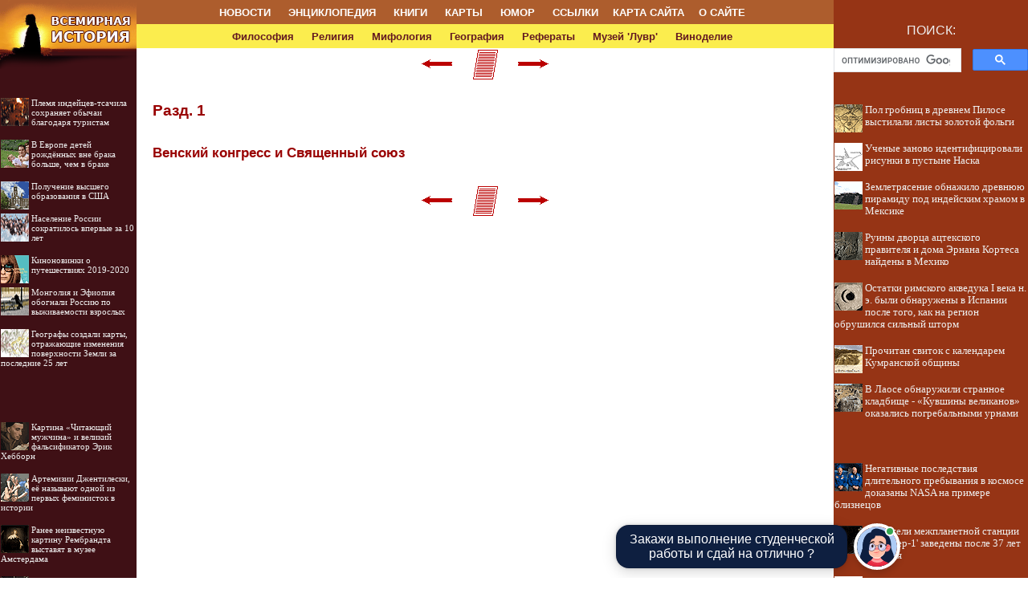

--- FILE ---
content_type: text/html; charset=cp1251
request_url: http://historic.ru/books/item/f00/s00/z0000036/st772.shtml
body_size: 102009
content:
<html>
<head>
<title>Всемирная история. Энциклопедия. Том 6</title>
<meta name="author" content="E-Mail webmaster.innobi@gmail.com">
<meta http-equiv="Last-Modified" content="Mon, 03 Oct 2022 00:17:00 GMT">
<meta name="viewport" content="width=device-width, initial-scale=1">

<!-- Yandex.RTB -->
<script>window.yaContextCb=window.yaContextCb||[]</script>
<script src="https://yandex.ru/ads/system/context.js" async></script>

<meta name="Keywords" content="">
<meta name="Description" content="Пятый, шестой и седьмой тома издания посвящены новой истории. Шестой том 'Всемирной истории' охватывает период от 1789 до 1871 г.- от Великой французской буржуазной революции и до Парижской коммуны.">
<meta http-equiv="content-type" content="text/html; charset=windows-1251">
</head>
<LINK HREF="../../../../../maincss.css" REL="STYLESHEET" TYPE="text/css">
<body>
<table border='0' cellpadding='0' cellspacing='0' width='100%'>
 <tr height='30'>
  <td width='170' bgcolor='#AD5D2D'><a 
   href='http://historic.ru' title='Всемирная история'><img 
   src='http://historic.ru/pic/logo1701.png' width='170' height='30' border='0'></a></td>
  <td width='100%' bgcolor='#AD5D2D' valign='middle'>
    <div align='center'><nobr>
     <a href='http://historic.ru/news/index.shtml' title='Статьи по всемирной истории' class='globallinks1'>НОВОСТИ</a> &nbsp;&nbsp;
     <a href='http://historic.ru/history/index.shtml' title='Энциклопедия по всемирной истории' class='globallinks1'>ЭНЦИКЛОПЕДИЯ</a> &nbsp;&nbsp;
     <a href='http://historic.ru/books/index.shtml' title='Книги по всемирной истории' class='globallinks1'>КНИГИ</a> &nbsp;&nbsp;
     <a href='http://historic.ru/maps/index.shtml' title='Исторические карты' class='globallinks1'>КАРТЫ</a> &nbsp;&nbsp;
     <a href='http://historic.ru/joke/index.shtml' title='Исторические анекдоты' class='globallinks1'>ЮМОР</a> &nbsp;&nbsp;
     <a href='http://historic.ru/catalog/index.shtml' title='Ссылки на ресурсы Интернета по связанным категориям' class='globallinks1'>ССЫЛКИ</a>&nbsp;&nbsp;
     <a href='http://historic.ru/sitemap/' title='Образовательные проекты' class='globallinks1'>КАРТА САЙТА</a>&nbsp;&nbsp;
     <a href='http://historic.ru/about/author.shtml' title='Информация о сайте ВСЕМИРНАЯ ИСТОРИЯ' class='globallinks1'>О САЙТЕ</a>&nbsp;&nbsp;
    </nobr></div>
  </td>
  <td width='242' align='center' bgcolor='#963415'></td>
 <tr>
 
 <tr height='30'>
  <td width='170' bgcolor='#FBED4E'><a 
   href='http://historic.ru' title='Всемирная история'><img 
   src='http://historic.ru/pic/logo1702.png' width='170' height='30' border='0'></a></td>
  <td width='100%' bgcolor='#FBED4E' valign='middle'>
    <div align='center'><nobr>
     <a href='http://filosof.historic.ru/' title='Библиотека по философии' class='globallinks2'>Философия</a> &nbsp;&nbsp;
     <a href='http://religion.historic.ru/' title='История религии' class='globallinks2'>Религия</a> &nbsp;&nbsp;
     <a href='http://izbakurnog.historic.ru/' title='Энциклопедия и книги по мифологии' class='globallinks2'>Мифология</a> &nbsp;&nbsp;
     <a href='http://geo.historic.ru/' title='Географический справочник' class='globallinks2'>География</a> &nbsp;&nbsp;
     <a href='http://referat.historic.ru/' title='Рефераты по истории и культуре' class='globallinks2'>Рефераты</a> &nbsp;&nbsp;
     <a href='http://louvre.historic.ru/' title='Музей Лувр - обзор' class='globallinks2'>Музей 'Лувр'</a> &nbsp;&nbsp;
     <a href='http://wine.historic.ru/' title='Статьи и книги о виноделии' class='globallinks2'>Виноделие</a>&nbsp;&nbsp;
    </nobr></div>
  </td>
  <td width='242' align='center' bgcolor='#963415' valign='top'><div class='search'>ПОИСК:</div></td>  
 <tr>
 
 <tr valign='top'>
  <td bgcolor='#3F1015' valign='top'><a 
   href='http://historic.ru' title='Всемирная история'><img 
   src='http://historic.ru/pic/logo1703.png' width='170' height='30' border='0'></a>
   
   <div id='recartGeography' class='recomendContL'></div>
   <br>

<div align='center' style='margin-left: 4; margin-right: 4;'>		

<!-- Yandex.RTB R-A-37139-22 -->
<div id='yandex_rtb_R-A-37139-22'></div>
<script>window.yaContextCb.push(()=>{
  Ya.Context.AdvManager.render({
    renderTo: 'yandex_rtb_R-A-37139-22',
    blockId: 'R-A-37139-22'
  })
})</script>

</div>   

   <br>
   <div id='recartArtyx' class='recomendContL'></div>
   <br>

   
   <div align='center' style='margin-left: 4; margin-right: 4;'>

<!-- Yandex.RTB R-A-37139-23 -->
<div id='yandex_rtb_R-A-37139-23'></div>
<script>window.yaContextCb.push(()=>{
  Ya.Context.AdvManager.render({
    renderTo: 'yandex_rtb_R-A-37139-23',
    blockId: 'R-A-37139-23'
  })
})</script>

   </div>
   
   <br>
   <div id='recartTown' class='recomendContL'></div>
   <br>

  </td>
  <td bgcolor='#ffffff'>
  
   <div align='center'>
		
<!-- Yandex.RTB R-A-37139-20 -->
<div id='yandex_rtb_R-A-37139-20'></div>
<script>window.yaContextCb.push(()=>{
  Ya.Context.AdvManager.render({
    renderTo: 'yandex_rtb_R-A-37139-20',
    blockId: 'R-A-37139-20'
  })
})</script>
						
   </div>
<!-- google_ad_section_start -->
  



<div align="center">
<a href="st771.shtml"><img src="../../../../../pic/books/back.gif" border="0" width="40" height="40" alt="предыдущая глава"></a><img src="../../../../../pic/glass.gif" border="0" width="20" height="40"><a href="index.shtml"><img src="../../../../../pic/books/content.gif" border="0" width="40" height="40" alt="содержание"></a><img src="../../../../../pic/glass.gif" border="0" width="20" height="40"><a href="st773.shtml"><img src="../../../../../pic/books/forward.gif" border="0" width="40" height="40" alt="следующая глава"></a>
</div>
<!--chapter_begin-->
<h4>Разд. 1</h4>



<h5>Венский конгресс и Священный союз</h5>




<!--chapter_end-->
<div align="center">
<a href="st771.shtml"><img src="../../../../../pic/books/back.gif" border="0" width="40" height="40" alt="предыдущая глава"></a><img src="../../../../../pic/glass.gif" border="0" width="20" height="40"><a href="index.shtml"><img src="../../../../../pic/books/content.gif" border="0" width="40" height="40" alt="содержание"></a><img src="../../../../../pic/glass.gif" border="0" width="20" height="40"><a href="st773.shtml"><img src="../../../../../pic/books/forward.gif" border="0" width="40" height="40" alt="следующая глава"></a>
</div>

					<!--Rating@Mail.ru COUNTER--><script language="JavaScript"><!--
					d=document;a='';a+=';r='+escape(d.referrer)
					js=10//--></script><script language="JavaScript1.1"><!--
					a+=';j='+navigator.javaEnabled()
					js=11//--></script><script language="JavaScript1.2"><!--
					s=screen;a+=';s='+s.width+'*'+s.height
					a+=';d='+(s.colorDepth?s.colorDepth:s.pixelDepth)
					js=12//--></script><script language="JavaScript1.3"><!--
					js=13//--></script><script language="JavaScript"><!--
					d.write('<img src="http://top.list.ru/counter'+
					'?id=460577;js='+js+a+';rand='+Math.random()+
					'" height=1 width=1>')
					if(js>11)d.write('<'+'!-- ')//--></script><noscript><img
					src="http://top.list.ru/counter?js=na;id=460577"
					height=1 width=1 alt=""></noscript><script language="JavaScript"><!--
					if(js>11)d.write('--'+'>')//--></script><!--/COUNTER-->


<p><script type="text/javascript">
<!--
var _acic={dataProvider:10};(function(){var e=document.createElement("script");e.type="text/javascript";e.async=true;e.src="https://www.acint.net/aci.js";var t=document.getElementsByTagName("script")[0];t.parentNode.insertBefore(e,t)})()
//-->
</script></p>
<p></p>
   <br><br>
<!-- google_ad_section_end -->

<br>
<div align='center' style='margin-left:10px; margin-right:10px;'>

<!-- Yandex.RTB R-A-37139-21 -->
<div id='yandex_rtb_R-A-37139-21'></div>
<script>window.yaContextCb.push(()=>{
  Ya.Context.AdvManager.render({
    renderTo: 'yandex_rtb_R-A-37139-21',
    blockId: 'R-A-37139-21'
  })
})</script>

</div>
<br>

  </td>
  <td bgcolor='#963415'>
  
   <div align='center'>
    <table border='0' cellpadding='0' cellspacing='0' width='242'>
	 <tr>
	  <td align='center'>

<script>
  (function() {
    var cx = 'partner-pub-2081848650862327:df162x4pwzc';
    var gcse = document.createElement('script');
    gcse.type = 'text/javascript';
    gcse.async = true;
    gcse.src = 'https://cse.google.com/cse.js?cx=' + cx;
    var s = document.getElementsByTagName('script')[0];
    s.parentNode.insertBefore(gcse, s);
  })();
</script>
<gcse:searchbox-only></gcse:searchbox-only>

      </td>
     </tr>
    </table>
   </div>
  


   <div id='recart' class='recomendContN'></div>
   <br>
   <div align='center'>
    
<!-- Yandex.RTB R-A-37139-24 -->
<div id='yandex_rtb_R-A-37139-24'></div>
<script>window.yaContextCb.push(()=>{
  Ya.Context.AdvManager.render({
    renderTo: 'yandex_rtb_R-A-37139-24',
    blockId: 'R-A-37139-24'
  })
})</script>

   </div>

   <div id='recart12apr' class='recomendContN'></div>
   <br>
   <div align='center'>
   
<!-- Yandex.RTB R-A-37139-25 -->
<div id='yandex_rtb_R-A-37139-25'></div>
<script>window.yaContextCb.push(()=>{
  Ya.Context.AdvManager.render({
    renderTo: 'yandex_rtb_R-A-37139-25',
    blockId: 'R-A-37139-25'
  })
})</script>
   
   </div>

   <div id='recartPaleontology' class='recomendContN'></div>
   <br>    

  </td>
 </tr>

 <tr><td bgcolor='#330000' colspan='3'><img src='http://historic.ru/pic/glass.gif' height=2></td></tr>
 <tr><td bgcolor='#aaaaaa' colspan='3'><img src='http://historic.ru/pic/glass.gif' height=4></td></tr>
	
 <tr height=40>
  <td bgcolor='#aaaaaa'>
   <div align='center'>

<!--Rating@Mail.ru LOGO--><a target=_top
 href='http://top.mail.ru/jump?from=460577'><img
 src='http://top.list.ru/counter?id=460577;t=69;l=1'
 border=0 height=31 width=38
 alt='Рейтинг@Mail.ru'/></a><!--/LOGO-->
			
<!-- begin of Top100 code -->

<script id='top100Counter' type='text/javascript' src='http://counter.rambler.ru/top100.jcn?2616040'></script>
<noscript>
<a href='http://top100.rambler.ru/navi/2616040/'>
<img src='http://counter.rambler.ru/top100.cnt?2616040' alt='Rambler s Top100' border='0' />
</a>
</noscript>
<!-- end of Top100 code -->

   </div>
  </td>
		
  <td bgcolor='#aaaaaa' colspan='2'>
     <div class='copyrights'>
     ©  HISTORIC.RU 2001&#8211;2023
     <br>При использовании материалов проекта обязательна установка активной ссылки:
     <br>http://historic.ru/ 'Всемирная история'
   </div>
  </td>
 </tr>
</table>
<br>
<div align='center'>
<font size='-1'>
    
</font>
</div>
<br>


<script language='JavaScript' src='http://historic.ru/ssi/rc.js'></script>
<script language='JavaScript' src='http://12apr.su/ssi/rc.js'></script>
<script language='JavaScript' src='http://paleontologylib.ru/ssi/rc.js'></script>
<script language='JavaScript' src='http://geography.su/ssi/rc.js'></script>
<script language='JavaScript' src='http://artyx.ru/ssi/rc.js'></script>
<script language='JavaScript' src='http://townevolution.ru/ssi/rc.js'></script>

<!-- Yandex.Metrika counter -->
<script type="text/javascript" >
   (function(m,e,t,r,i,k,a){m[i]=m[i]||function(){(m[i].a=m[i].a||[]).push(arguments)};
   m[i].l=1*new Date();k=e.createElement(t),a=e.getElementsByTagName(t)[0],k.async=1,k.src=r,a.parentNode.insertBefore(k,a)})
   (window, document, "script", "https://mc.yandex.ru/metrika/tag.js", "ym");

   ym(68699893, "init", {
        clickmap:true,
        trackLinks:true,
        accurateTrackBounce:true
   });
</script>
<noscript><div><img src="https://mc.yandex.ru/watch/68699893" style="position:absolute; left:-9999px;" alt="" /></div></noscript>
<!-- /Yandex.Metrika counter -->








<style>
    @-webkit-keyframes scale{0%{-webkit-transform:scale(1);transform:scale(1)}50%{-webkit-transform:scale(1.5);transform:scale(1.5)}100%{-webkit-transform:scale(1);transform:scale(1)}}@keyframes scale{0%{-webkit-transform:scale(1);transform:scale(1)}50%{-webkit-transform:scale(1.5);transform:scale(1.5)}100%{-webkit-transform:scale(1);transform:scale(1)}}.mdl{visibility:visible!important;pointer-events:unset;opacity:1;text-replace:2px;z-index:99999;position:fixed;bottom:0;right:0px;height:56px;max-width:1024px;-webkit-transform:translateX(-50%);transform:translateX(-50%);font-family:'Arial',sans-serif;color:#4E5566}.mdl.hidden{visibility:hidden!important;pointer-events:none;opacity:0;-webkit-transition:.2s ease-in;transition:.2s ease-in}.mdl *{-webkit-box-sizing:border-box;box-sizing:border-box;outline:none!important}.mdl[data-type="1"] .modal__steps{display:-ms-grid;display:grid}.mdl[data-type="2"] .modal__guarantee{display:-ms-grid;display:grid}.mdl .icon{display:block;max-width:50px;max-height:50px}.mdl .fielder{position:relative}.mdl .fielder__input{width:100%;height:48px;padding:16px 16px 0;margin-top:16px;border:1px solid #C6C7CF;border-radius:8px;font-weight:500;font-size:16px;color:#0E1F40;-webkit-transition:.1s ease-in;transition:.1s ease-in}.mdl .fielder__input.notempty{-webkit-transition:.1s ease-in;transition:.1s ease-in}.mdl .fielder__input.notempty+.fielder__placeholder{top:6px;height:14px;font-weight:400;font-size:10px;line-height:12px;color:#4E5566;-webkit-transition:.1s ease-in;transition:.1s ease-in}.mdl .fielder__input:focus{-webkit-box-shadow:inset 0 0 0 2px #0054C6;box-shadow:inset 0 0 0 2px #0054C6;-webkit-transition:.1s ease-in;transition:.1s ease-in}.mdl .fielder__input:focus+.fielder__placeholder{top:6px;height:14px;font-weight:400;font-size:10px;line-height:12px;color:#0054C6;-webkit-transition:.1s ease-in;transition:.1s ease-in}.mdl .fielder__input.invalid{-webkit-box-shadow:inset 0 0 0 2px #ED1C24;box-shadow:inset 0 0 0 2px #ED1C24}.mdl .fielder__input.invalid+.fielder__placeholder{top:6px;height:14px;font-weight:400;font-size:10px;line-height:12px;color:#ED1C24;-webkit-transition:.1s ease-in;transition:.1s ease-in}.mdl .fielder__info{padding-top:4px;color:#ED1C24;font-weight:400;font-size:12px;line-height:16px;padding-left:16px}.mdl .fielder__info-hidden{display:none}.mdl .fielder__placeholder{z-index:2;position:absolute;top:0;left:0;width:100%;height:48px;line-height:48px;padding:0 16px;margin-top:16px;pointer-events:none}.mdl .scroll::-webkit-scrollbar-track{border-radius:0;-webkit-box-shadow:none;background-color:transparent}.mdl .scroll::-webkit-scrollbar{width:16px;height:16px;background-color:transparent}.mdl .scroll::-webkit-scrollbar-thumb{-webkit-box-shadow:none;border-top-left-radius:0;border-top-right-radius:0;border-radius:16px;border:4px solid white;background:#C5C9D1}.mdl .scroll::-webkit-scrollbar-button{width:0;height:4px}.mdl .plate{position:absolute;bottom:0;left:0;display:-ms-grid;display:grid;grid-auto-flow:column;grid-auto-columns:-webkit-min-content 1fr -webkit-min-content;grid-auto-columns:min-content 1fr min-content;width:100%;height:56px;padding:8px;background:white;-webkit-box-shadow:0 4px 8px rgba(0,0,0,.16),0 0 2px rgba(0,0,0,.16);box-shadow:0 4px 8px rgba(0,0,0,.16),0 0 2px rgba(0,0,0,.16);border-radius:16px 16px 0 0}.mdl .plate__title{padding:10px 16px;font-weight:700;line-height:20px;font-size:14px}.mdl .menu{overflow:hidden;display:-ms-grid;display:grid;grid-auto-flow:column;grid-gap:8px;-webkit-box-pack:start;-ms-flex-pack:start;justify-content:flex-start}.mdl .menu__item{display:-webkit-box;display:-ms-flexbox;display:flex;-webkit-box-pack:center;-ms-flex-pack:center;justify-content:center;-webkit-box-align:center;-ms-flex-align:center;align-items:center;width:-webkit-fit-content;width:-moz-fit-content;width:fit-content;height:40px;padding:12px 16px;border-radius:8px;font-weight:500;font-size:14px;line-height:16px;white-space:nowrap;color:white;cursor:pointer;background:#0054C6;-webkit-transition:.2s ease-in;transition:.2s ease-in}.mdl .menu__mobileButton{display:none}@media (max-width:1023px){.mdl{right:0;-webkit-transform:unset;transform:unset}.mdl .menu__mobileButton{display:block;width:fit-content;height:40px;margin-right:20px;margin-left:20px;padding:12px 30px;border-radius:8px;font-weight:500;font-size:14px;line-height:16px;white-space:nowrap;color:white;cursor:pointer;background:#0054C6;-webkit-transition:.2s ease-in;transition:.2s ease-in}.mdl.noBot .menu__mobileButton{margin-left:0;padding:12px 63px}.mdl .menu__item{display:none}.mdl .menu__dropper{display:none}.mdl.noBot .plate{grid-auto-columns:unset;justify-content:center}.mdl.noBot .plate .help{position:absolute;right:10px;top:5px}.mdl.noBot .plate .help .help__modal{width:200px;bottom:32px}.mdl.onlyBot .plate .chat__dropper .chat__tooltip{color:white;text-align:center;-webkit-filter:drop-shadow(0 0 2px rgba(0,0,0,.16)) drop-shadow(0 4px 8px rgba(0,0,0,.16));filter:drop-shadow(0 0 2px rgba(0,0,0,.16)) drop-shadow(0 4px 8px rgba(0,0,0,.16));background:#0E1F40;right:65px; bottom:12px;}.mdl .plate__title{display:none}.mdl .chat__dropper-button{float:right}.mdl .modal.scroll{border-radius:0;transform:translate3d(0,0,0);-webkit-overflow-scrolling:touch;padding:16px;position:fixed;bottom:unset;top:0;max-height:100vh;height:100%}.mdl .modal.scroll .modal__close{right:1px}.mdl .modal.scroll{display:block;width:100%}.mdl .modal.scroll .modal__form{padding-right:0;border-right:none}.mdl .modal.scroll .modal__form-footer .button{width:100%;display:flex;justify-content:center}.mdl .modal.scroll .modal__form-footer{grid-auto-flow:row;width:100%;border-bottom:1px solid #EBEEF2;padding-bottom:16px;margin-bottom:16px}.mdl .modal.scroll .modal__steps{padding-left:16px}.mdl .modal.scroll .modal__guarantee{padding-left:16px}.mdl .plate .chat__dropper .chat__tooltip{width:95%;max-width:400px;padding:8px 12px;margin-left:8px;margin-right:8px;color:#000;background:#fff;filter:drop-shadow(0 0 2px rgba(0,0,0,.16)) drop-shadow(0 4px 8px rgba(0,0,0,.16))}.mdl .chat__modal.change{transform:translate3d(0,0,0);position:fixed;right:0px;top:0;bottom:unset;width:100%;max-width:100%;border-radius:0;height:100%;max-height:100vh}}.mdl .menu__item:hover{background:#005EE0;-webkit-transition:.2s ease-in;transition:.2s ease-in}.mdl .menu__item.active{color:#0E1F40;-webkit-box-shadow:inset 0 0 0 1px #4E5566;box-shadow:inset 0 0 0 1px #4E5566;background:#F5F8FD}.mdl .menu__dropper{-webkit-box-ordinal-group:2;-ms-flex-order:1;order:1;width:-webkit-min-content;width:-moz-min-content;width:min-content;padding:8px;border-radius:8px;cursor:pointer;background:#0054C6;-webkit-transition:.1s ease-in;transition:.1s ease-in}.mdl .menu__dropper:hover{background:#005EE0;-webkit-transition:.2s ease-in;transition:.2s ease-in}.mdl .menu__dropper.active{background:#F5F8FD;-webkit-box-shadow:inset 0 0 0 1px #4E5566;box-shadow:inset 0 0 0 1px #4E5566;fill:#0E1F40;-webkit-transition:.1s ease-in;transition:.1s ease-in}.mdl .menu__dropper.active .menu__dropper-icon{fill:#0E1F40;-webkit-transition:.1s ease-in;transition:.1s ease-in}.mdl .menu__dropper-icon{width:24px;height:24px;fill:white;-webkit-transition:.1s ease-in;transition:.1s ease-in}.mdl .menu__modal{visibility:hidden;opacity:0;pointer-events:none;text-replace:2px;z-index:12;overflow:auto;position:absolute;bottom:64px;right:0;width:100%;max-width:320px;height:232px;padding:8px 0;border-radius:8px;-webkit-filter:drop-shadow(0 0 2px rgba(0,0,0,.16)) drop-shadow(0 4px 8px rgba(0,0,0,.16));filter:drop-shadow(0 0 2px rgba(0,0,0,.16)) drop-shadow(0 4px 8px rgba(0,0,0,.16));background:white}.mdl .menu__modal.active{visibility:visible;pointer-events:unset;opacity:1;-webkit-transition:.2s ease-in;transition:.2s ease-in}.mdl .menu__modal .menu__item{width:100%;height:36px;font-weight:400;font-size:14px;line-height:20px;background:0;border-radius:0;color:#4E5566;-webkit-box-pack:start;-ms-flex-pack:start;justify-content:flex-start;-webkit-transition:.2s ease-in;transition:.2s ease-in;-webkit-box-shadow:none!important;box-shadow:none!important}.mdl .menu__modal .menu__item:hover{background:#F5F8FD;-webkit-transition:.2s ease-in;transition:.2s ease-in}.mdl .modal{z-index:11;visibility:hidden;opacity:0;pointer-events:none;overflow:auto;position:absolute;bottom:64px;display:-ms-grid;display:grid;padding:32px;-ms-grid-columns:4fr 3fr;grid-template-columns:4fr 3fr;width:100%;max-height:calc(100vh - 72px);border-radius:16px;-webkit-box-shadow:0 0 2px rgba(0,0,0,.16),0 4px 8px rgba(0,0,0,.16);box-shadow:0 0 2px rgba(0,0,0,.16),0 4px 8px rgba(0,0,0,.16);background:#FFF;color:#0E1F40;-webkit-transition:.2s ease-in;transition:.2s ease-in}.mdl .modal.active{visibility:visible;opacity:1;pointer-events:unset;-webkit-transition:.2s ease-in;transition:.2s ease-in}.mdl .modal__close{position:absolute;top:16px;right:16px;width:24px;height:24px;cursor:pointer}.mdl .modal__close-icon{width:100%;height:100%}.mdl .modal__form{padding-right:32px;border-right:1px solid #EBEEF2}.mdl .modal__form-title{margin:0;margin-bottom:16px;font-weight:600;font-size:22px;line-height:28px}.mdl .modal__form-title-changer{text-transform:lowercase}.mdl .modal__form-subtitle{margin:0 0 24px;font-weight:400;font-size:14px;line-height:20px}.mdl .modal__form .select{width:100%;height:48px;padding:0 16px;border:none;border:1px solid #C6C7CF;border-radius:8px;font-weight:500;font-size:16px;color:#0E1F40;line-height:24px;-webkit-appearance:none;-moz-appearance:none;appearance:none}.mdl .modal__form .select:valid{padding-top:16px;-webkit-transition:.1s ease-in;transition:.1s ease-in}.mdl .modal__form .select:valid+.fielder__placeholder{top:6px;margin-top:0;height:14px;font-weight:400;font-size:10px;line-height:12px;color:#4E5566;-webkit-transition:.1s ease-in;transition:.1s ease-in}.mdl .modal__form .select:focus{-webkit-box-shadow:inset 0 0 0 2px #0054C6;box-shadow:inset 0 0 0 2px #0054C6;-webkit-transition:.1s ease-in;transition:.1s ease-in}.mdl .modal__form .select:focus+.fielder__placeholder{top:6px;margin-top:0;height:14px;font-weight:400;font-size:10px;line-height:12px;color:#0054C6;-webkit-transition:.1s ease-in;transition:.1s ease-in}.mdl .modal__form .select~.icon{position:absolute;top:12px;right:12px;width:24px;height:24px;fill:#0E1F40}.mdl .modal__form-footer{display:-ms-grid;display:grid;grid-auto-flow:column;-webkit-box-align:center;-ms-flex-align:center;align-items:center;grid-gap:24px;margin-top:24px}.mdl .modal__form-footer .button{display:-ms-grid;display:grid;grid-auto-flow:column;-webkit-box-align:center;-ms-flex-align:center;align-items:center;grid-gap:8px;height:48px;width:-webkit-min-content;width:-moz-min-content;width:min-content;padding:0 32px;font-weight:500;font-size:14px;border:none;line-height:16px;color:white;border-radius:8px;background:#ED1C24;cursor:pointer;-webkit-transition:.1s ease-in;transition:.1s ease-in}.mdl .modal__form-footer .button:hover{background:#FF262D;-webkit-transition:.1s ease-in;transition:.1s ease-in}.mdl .modal__form-privicy{font-weight:400;font-size:12px;line-height:16px;color:#9A9BA6}.mdl .modal__form-privicy a{color:#9A9BA6}.mdl .modal__steps{padding-left:37px}.mdl .modal__steps-title{margin:0;margin-bottom:16px;font-weight:600;font-size:22px;line-height:28px}.mdl .modal__steps-item{display:-ms-grid;display:grid;-ms-grid-columns:64px 1fr;grid-template-columns:64px 1fr;grid-gap:24px;margin-bottom:24px}.mdl .modal__steps-item-bullet{position:relative;width:64px;height:64px;padding:16px;border-radius:16px;background:#E1EDFC}.mdl .modal__steps-item-bullet-icon{width:32px;height:32px}.mdl .modal__steps-item-bullet-index{position:absolute;top:-4px;right:-4px;width:24px;height:24px;padding:4px 0;border-radius:50%;font-weight:400;font-size:12px;line-height:16px;color:#0054C6;background:white;text-align:center;-webkit-box-shadow:0 0 2px rgba(0,0,0,.08),0 2px 4px rgba(0,0,0,.16);box-shadow:0 0 2px rgba(0,0,0,.08),0 2px 4px rgba(0,0,0,.16)}.mdl .modal__steps-item-content-title{margin-bottom:4px;font-weight:700;font-size:14px;line-height:20px}.mdl .modal__steps-item-content-text{font-weight:400;font-size:12px;line-height:16px}.mdl .modal__adv{display:-ms-grid;display:grid;-ms-grid-columns:40px auto;grid-template-columns:40px auto;grid-gap:24px}.mdl .modal__adv-bul{width:40px;height:40px;padding:8px;border-radius:16px;background:#E1EDFC}.mdl .modal__adv-icon{width:24px;height:24px}.mdl .modal__adv-content{font-weight:400;font-size:14px;line-height:20px}.mdl .modal__adv-content div{font-weight:700}.mdl .modal__guarantee{display:none;padding-left:37px}.mdl .modal__guarantee-title{margin-bottom:24px;font-weight:600;font-size:22px;line-height:28px}.mdl .modal__guarantee-text{font-weight:400;font-size:14px;line-height:20px;margin-bottom:24px}.mdl .modal__guarantee-text-p{margin-bottom:1em}.mdl .modal__guarantee-text-p:last-of-type{margin-bottom:0}.mdl .modal__guarantee-list{display:-ms-grid;display:grid;-ms-grid-columns:1fr 1fr;grid-template-columns:1fr 1fr;-ms-grid-rows:1fr 1fr;grid-template-rows:1fr 1fr;grid-gap:24px}.mdl .modal__guarantee-list-item{display:-ms-grid;display:grid;-ms-grid-columns:40px 1fr;grid-template-columns:40px 1fr;grid-gap:16px}.mdl .modal__guarantee-list-item-bullet{width:40px;height:40px;padding:8px;border-radius:16px;background:#E1EDFC}.mdl .modal__guarantee-list-item-bullet-icon{width:24px;height:24px}.mdl .modal__guarantee-list-item-text{font-weight:400;font-size:12px;line-height:16px}.mdl .help__button{width:16px;height:16px;border-radius:50%;font-size:10px;line-height:16px;text-align:center;background:#FFF;-webkit-box-shadow:0 0 2px rgba(0,0,0,.08),0 2px 4px rgba(0,0,0,.16);box-shadow:0 0 2px rgba(0,0,0,.08),0 2px 4px rgba(0,0,0,.16);cursor:pointer}.mdl .help__modal{visibility:hidden;opacity:0;pointer-events:none;text-replace:2px;z-index:10;overflow:visible;position:absolute;bottom:64px;right:0;max-width:320px;height:auto;padding:8px 0;border-radius:8px;border:1px solid rgba(0,0,0,.1);background:white}.mdl .help__modal.active{visibility:visible;z-index:13;pointer-events:unset;opacity:1;-webkit-transition:.2s ease-in;transition:.2s ease-in}.mdl .help__modal-item{width:100%;height:36px;padding:8px 16px;font-weight:400;font-size:14px;line-height:20px;background:0;border-radius:0;color:#4E5566;-webkit-box-pack:start;-ms-flex-pack:start;justify-content:flex-start;-webkit-transition:.2s ease-in;transition:.2s ease-in;-webkit-box-shadow:none!important;box-shadow:none!important;cursor:pointer}.mdl .help__modal-item:hover{background:#F5F8FD;-webkit-transition:.2s ease-in;transition:.2s ease-in}.mdl .chat__dropper{margin-right:14px;cursor:pointer}.mdl .chat__dropper-button{position:relative;overflow:hidden;width:40px;--size:12px;--border:1px solid white}.mdl .chat__dropper-button::before{content:'';position:absolute;top:0;right:0;width:var(--size);height:var(--size);border-radius:50%;border:var(--border);background:#34A853;-webkit-box-sizing:border-box;box-sizing:border-box}.mdl .chat__dropper-button .anna-frame3{display:none}.mdl .chat__dropper-button .anna-frame1{opacity:1}.mdl .chat__dropper-button .anna-frame2{opacity:1}.mdl .chat__dropper-button .anna-frame1.hide{display:none}.mdl .chat__dropper-button .anna-frame2.hide{display:none}.mdl .chat__dropper-button:hover .icon.anna-frame1{display:none;opacity:0}.mdl .chat__dropper-button:hover .icon.anna-frame2{display:none;opacity:0}.mdl .chat__dropper-button:hover .icon.anna-frame3{display:block}.mdl .chat__dropper-button-icon{border-radius:50%}.mdl .chat__tooltip{opacity:1;pointer-events:unset;-webkit-transition:all 1s linear;-moz-transition:all 1s linear;-o-transition:all 1s linear;transition:all 1s linear;z-index:10;overflow:visible;position:absolute;bottom:64px;right:0;max-width:182px;height:auto;padding:8px 12px;border-radius:16px;font-size:16px;line-height:18px;color:white;text-align:center;border:1px solid rgba(0,0,0,.1);-webkit-filter:drop-shadow(0 0 2px rgba(0,0,0,.16)) drop-shadow(0 4px 8px rgba(0,0,0,.16));filter:drop-shadow(0 0 2px rgba(0,0,0,.16)) drop-shadow(0 4px 8px rgba(0,0,0,.16));background:#0E1F40}.mdl .chat__tooltip.hide{opacity:0;pointer-events:none}.mdl .chat__modal{visibility:hidden;pointer-events:none;opacity:0;-webkit-transition:.2s ease-in;transition:.2s ease-in;overflow:hidden;position:absolute;right:12px;bottom:74px;display:-ms-grid;display:grid;-ms-grid-rows:56px 1fr 49px;grid-template-rows:56px 1fr 49px;width:633%;height:633px;max-height:calc(100vh - 72px);max-width:360px;background:#FFF;-webkit-box-shadow:0 0 2px rgba(0,0,0,.16),0 4px 8px rgba(0,0,0,.16);box-shadow:0 0 2px rgba(0,0,0,.16),0 4px 8px rgba(0,0,0,.16);border-radius:16px}.mdl .chat__modal.active{text-align:left;visibility:visible;pointer-events:unset;opacity:1;-webkit-transition:.2s ease-in;transition:.2s ease-in}.mdl .chat__modal-header{border-bottom:1px solid #EBEEF2;text-align:center}.mdl .chat__modal-title{margin-top:8px;font-weight:500;font-size:14px;line-height:20px;color:#0E1F40}.mdl .chat__modal-status{display:-ms-inline-grid;display:inline-grid;width:-webkit-fit-content;width:-moz-fit-content;width:fit-content;margin-top:4px;-ms-grid-columns:16px 1fr;grid-template-columns:16px 1fr;grid-gap:4px}.mdl .chat__modal-status-icon{width:16px;height:16px}.mdl .chat__modal-status-text{font-weight:400;font-size:12px;line-height:16px}.mdl .chat__modal-close{position:absolute;top:16px;right:16px;width:24px;height:24px;cursor:pointer}.mdl .chat__modal-close-icon{width:100%;height:100%}.mdl .chat__modal-content{overflow:auto;height:100%;padding:16px}.mdl .chat__modal-message-wrapper{display:-ms-grid;display:grid;-ms-grid-columns:32px 1fr;grid-template-columns:32px 1fr;grid-gap:8px;margin-bottom:16px}.mdl .chat__modal-message-wrapper.me{-ms-grid-columns:1fr;grid-template-columns:1fr}.mdl .chat__modal-message-wrapper.me .chat__modal-message-name{text-align:right}.mdl .chat__modal-message-wrapper.me .chat__modal-message-bubble{background:#D1E4FF;border-radius:8px 0 8px 8px}.mdl .chat__modal-message-wrapper.me .chat__modal-message-avatar{display:none}.mdl .chat__modal-message-avatar{width:32px;height:32px;border-radius:50%}.mdl .chat__modal-message-name{margin-bottom:4px;font-weight:400;font-size:10px;line-height:12px;color:#9A9BA6}.mdl .chat__modal-message-bubble{display:block;padding:8px;margin-bottom:4px;font-weight:400;font-size:14px;line-height:20px;color:#0E1F40;border-radius:0 8px 8px 0;background:#F5F8FD}.mdl .chat__modal-message-bubble:last-of-type{margin-bottom:0;border-radius:0 8px 8px 8px}.mdl .chat__modal-message-bubble-menu{margin:4px -4px}.mdl .chat__modal-message-bubble-menu.more .chat__modal-message-bubble-button:nth-of-type(n+7){display:inline-block}.mdl .chat__modal-message-bubble-menu.more+.chat__modal-message-bubble-more{display:none}.mdl .chat__modal-message-bubble-button{display:inline-block;width:-webkit-fit-content;width:-moz-fit-content;width:fit-content;padding:8px 16px;margin:4px;font-weight:500;font-size:14px;line-height:20px;color:#0E1F40;border:1px solid rgba(0,0,0,.08);border-radius:8px;background:#D1E4FF;cursor:pointer}.mdl .chat__modal-message-bubble-button:hover{background:#D1E4FF}.mdl .chat__modal-message-bubble-button:nth-of-type(n+7){display:none}.mdl .chat__modal-message-bubble-more{width:100%;padding:12px 24px;text-align:center;font-weight:500;font-size:14px;line-height:16px;color:#0054C6;border:1px solid #E1EDFC;border-radius:8px;background:#FFF;cursor:pointer}.mdl .chat__modal-message-typing{display:-webkit-box;display:-ms-flexbox;display:flex;-webkit-box-pack:center;-ms-flex-pack:center;justify-content:center;-webkit-box-align:center;-ms-flex-align:center;align-items:center;width:48px;height:24px;background:#F5F8FD;border-radius:0 8px 8px 8px}.mdl .chat__modal-message-typing span{display:block;width:4px;height:4px;margin:2px;border-radius:50%;background:#9A9BA6}.mdl .chat__modal-message-typing span:nth-of-type(1){-webkit-animation:1s scale 0s infinite linear;animation:1s scale 0s infinite linear}.mdl .chat__modal-message-typing span:nth-of-type(2){-webkit-animation:1s scale 1.5s infinite linear;animation:1s scale 1.5s infinite linear}.mdl .chat__modal-message-typing span:nth-of-type(3){-webkit-animation:1s scale 2.5s infinite linear;animation:1s scale 2.5s infinite linear}.mdl .chat__modal-footer{position:relative;height:100%;border-top:1px solid #EBEEF2}.mdl .chat__modal-footer textarea{font-family:'Arial',sans-serif;width:100%;height:100%;padding:15px 16px;padding-right:52px;font-weight:400;font-size:14px;line-height:20px;border:none;resize:none;overflow:hidden}.mdl .chat__modal-footer textarea:placeholder{font-family:'Arial',sans-serif;font-weight:400;font-size:14px;line-height:20px}.mdl .chat__modal-send{position:absolute;top:4px;right:16px;display:-webkit-box;display:-ms-flexbox;display:flex;-webkit-box-pack:center;-ms-flex-pack:center;justify-content:center;-webkit-box-align:center;-ms-flex-align:center;align-items:center;width:40px;height:40px;z-index:2;cursor:pointer}.mdl .chat__modal-send-icon{width:24px;height:24px}.mdl.onlyBot .menu{display:none}.mdl.onlyBot .plate .plate__title{display:none}.mdl.onlyBot .plate .help{display:none}.mdl.onlyBot .plate{width:auto;display:block;right:0;left:unset;background:transparent;box-shadow:none}.mdl.onlyBot .chat__dropper .chat__tooltip{width:288px;border-radius:16px;max-width:288px;bottom:12px;right:75px}.mdl.onlyBot .plate .chat__dropper .chat__dropper-button{top:-20px;right:-10px;height:55px;width:55px;overflow:visible}.mdl.onlyBot .plate .chat__dropper .chat__dropper-button::before{top:4px;right:4px}.mdl.onlyBot .plate .chat__dropper .chat__dropper-button-icon{box-shadow:0 4px 8px rgba(0,0,0,.16),0 0 2px rgba(0,0,0,.16);box-sizing:content-box;border:4px solid #fff}.mdl.noBot{max-width:900px}
</style>

<div class="mdl hidden" data-type="5" data-partner="13514" style="visibility: hidden;">
<div class="plate"> <div class="plate__title"></div> <div class="menu"> <div class="menu__dropper"> <svg class="icon menu__dropper-icon"> <use xlink:href="#thumb"></use> </svg> </div> <div class="menu__mobileButton">Заказать учебную работу</div> <div class="menu__modal scroll"> </div> </div> <div class="chat__dropper"> <div class="chat__dropper-button"> <svg class="icon chat__dropper-button-icon anna-frame1"> <use xlink:href="#anna"></use> </svg> <svg class="icon chat__dropper-button-icon anna-frame2 hide"> <use xlink:href="#anna2"></use> </svg> <svg class="icon chat__dropper-button-icon anna-frame3"> <use xlink:href="#anna3"></use> </svg> </div> <div class="chat__tooltip hide"> Закажи выполнение студенческой работы, избавься от головной боли и сдай на отлично </div> </div> <div class="help"> <div class="help__button">?</div> <div class="help__modal"> <div class="help__modal-item help__modal-item--min">Временно скрыть</div> <div class="help__modal-item help__modal-item--max">Больше не показывать</div> </div> </div> </div> <div class="chat__modal change"> <form action="https://www.homework.ru/order/form-partner/" method="post" style="display:none;" id="hwChatBotForm" enctype="multipart/form-data" accept-charset="UTF-8"> <input type="hidden" name="PartnerId" id="hwChatBotFormPartnerIdInput"><input type="hidden" name="WorkType" id="hwChatBotFormWorkTypeInput"> <input type="hidden" name="Topic" id="hwChatBotFormTopicInput"> <input type="hidden" name="Email" id="hwChatBotFormEmailInput"> <input type="hidden" name="Phone" id="hwChatBotFormPhoneInput"> <input type="hidden" name="Promo" id="hwChatBotFormPromoInput"> </form> <div class="chat__modal-header"> <div class="chat__modal-title">Консультант Анна</div> <div class="chat__modal-status"> <svg class="icon chat__modal-status-icon"> <use xlink:href="#bolt"></use> </svg> <div class="chat__modal-status-text">На связи</div> </div> <div class="chat__modal-close"> <svg class="icon chat__modal-close-icon"> <use xlink:href="#close"></use> </svg> </div> </div> <div class="chat__modal-content scroll"> <div class="chat__modal-message-wrapper me" style="display:none;"> <svg class="icon chat__modal-message-avatar"> <use xlink:href="#anna"></use> </svg> <div class="chat__modal-message-content"> <div class="chat__modal-message-name">я</div> </div> </div> <div class="chat__modal-message-wrapper me" style="display:none;"> <svg class="icon chat__modal-message-avatar"> <use xlink:href="#anna"></use> </svg> <div class="chat__modal-message-content"> <div class="chat__modal-message-name">Помощник Анна</div> </div> </div> </div> <div class="chat__modal-footer"> <textarea class="chat__textarea" rows="1" placeholder="Написать сообщение..."></textarea> <div class="chat__modal-send"> <svg class="icon chat__modal-send-icon enabled" style="display:none;"> <use xlink:href="#send"></use> </svg> <svg class="icon chat__modal-send-icon disabled"> <use xlink:href="#send-disabled"></use> </svg> </div> </div> </div> <div class="modal scroll"> <div class="modal__close"> <svg class="icon modal__close-icon"></svg> </div> <form class="modal__form" action="https://www.homework.ru/order/form-partner/" method="post" id="modalHwForm" enctype="multipart/form-data" accept-charset="UTF-8"> <input type="hidden" name="PartnerId" id="hwModalHwFormPartnerIdInput"> <input type="hidden" name="Promo" id="hwModalHwFormPromoInput"><select class="select" name="WorkType" id="modalHwFormWorkTypeSelect" required> </select> <div class="fielder__placeholder">Тип работы</div> <svg class="icon"> <use xlink:href="#arrow-drop"></use> </svg><div class="fielder"> <input class="fielder__input" type="text" name="Topic" id="modalHwFormTopicInput" required> <div class="fielder__placeholder">Тема работы</div> <div class="fielder__info fielder__info-hidden">Заполните корректно это поле</div> </div> <div class="fielder"> <input class="fielder__input" type="text" name="Email" id="modalHwFormEmailInput" required> <div class="fielder__placeholder">Электронная почта</div> <div class="fielder__info fielder__info-hidden">Заполните корректно это поле</div> </div> <div class="fielder"> <input class="fielder__input" type="text" name="Phone" id="modalHwFormPhoneInput" required> <div class="fielder__placeholder">Телефон</div> <div class="fielder__info fielder__info-hidden">Заполните корректно это поле</div> </div> <div class="modal__form-footer"> <button class="button button--red" type="sumbit"> Продолжить <svg class="icon menu__dropper-icon"> <use xlink:href="#arrow-right"></use> </svg> </button> <div class="modal__form-privicy"> Нажимая кнопку «Продолжить», я принимаю <a href="replaceKeyForHwPrivacyPolicy">Политику конфиденциальности</a> </div> </div> </form> </div> <!-- Chat Template --> <template id="mdl_chatmenu"> <div class="chat__modal-message-bubble"><span style="color:#d20707;"><b>Закажи сегодня со скидкой до 35% на первый заказ.</b></span><br>Какую работу нужно написать? <div class="chat__modal-message-bubble-menu"></div> <div class="button button--white chat__modal-message-bubble-more">Другую работу</div> </div> </template> <template id="mdl_typing"> <div class="chat__modal-message-typing"> <span></span> <span></span> <span></span> </div> </template> <template id="mdl_wrapper"> <div class="chat__modal-message-wrapper"> <svg class="icon chat__modal-message-avatar"> <use xlink:href="#anna"></use> </svg> <div class="chat__modal-message-content"> <div class="chat__modal-message-name">Помощник Анна</div> </div> </div> </template> <template id="mdl_bubble"> <div class="chat__modal-message-bubble"></div> </template>

<svg>
    <symbol id="anna2" viewBox="0 0 40 40"><path d="M0 20C0 8.95431 8.95431 0 20 0C31.0457 0 40 8.95431 40 20C40 31.0457 31.0457 40 20 40C8.95431 40 0 31.0457 0 20Z" fill="#ADCBF5"/><path d="M36.6061 28.7703C36.3245 27.0679 34.7493 23.9866 34.1093 21.2134C33.9208 20.3965 33.901 19.5627 33.945 18.8562C34.0719 16.8191 33.8403 14.7718 33.1483 12.8488C31.9867 9.62044 29.654 5.37153 25.1201 3.35177C24.2604 2.96881 23.5454 2.76853 22.9462 2.69947C22.8172 2.64937 22.6875 2.60065 22.5558 2.55557C22.1058 2.40152 21.6402 2.27748 21.162 2.18599C20.5244 2.06397 19.8642 2 19.1881 2H19.183C18.863 2 18.5414 2.03206 18.2281 2.09664C14.0803 2.95146 13.9307 5.85695 13.9307 5.85695C10.818 6.13892 8.82103 8.67243 7.58209 11.2549C6.40437 13.7097 5.84709 16.406 5.81799 19.1227C5.80766 20.0874 5.74697 21.2109 5.55968 22.0955C4.96769 24.8916 3.89766 27.0434 3.56254 28.7703C2.01928 36.7225 4.14065 40 4.14065 40H35.6656C35.6656 40 37.8771 36.4526 36.6061 28.7703Z" fill="#0E1F40"/><path d="M20.6629 40H25.0531C33.1814 32.9254 30.7461 21.5847 30.7461 21.5847L19.9031 21.7655L20.6629 40Z" fill="#0E1F40"/><path d="M29.5598 35.5234C24.1762 33.3824 22.4036 30.7224 22.8632 26.8945H16.9432C17.4027 30.7224 15.6301 33.3824 10.2465 35.5234C4.86288 37.6644 4.14069 40 4.14069 40H35.6656C35.6656 40 34.9434 37.6644 29.5598 35.5234Z" fill="#E82A40"/><path opacity="0.28" d="M20.6175 37.1808C23.2745 37.1808 25.7995 36.3582 27.929 34.8036C27.8255 34.7529 27.7229 34.702 27.6229 34.6506C25.5727 36.1084 23.1567 36.878 20.6175 36.878C17.8406 36.878 15.1589 35.926 13.0155 34.1927C12.9234 34.2471 12.829 34.3012 12.7333 34.3549C14.9456 36.1777 17.7314 37.1808 20.6174 37.1808H20.6175Z" fill="#E8E1E2"/><path d="M13.97 33.5738C15.7272 35.0998 18.0299 36.0269 20.553 36.0269C22.8037 36.0269 24.8799 35.2902 26.5493 34.0482C23.5119 32.1717 22.5034 29.891 22.8631 26.8945H16.9431C17.2731 29.643 16.4521 31.7894 13.97 33.5738Z" fill="#FFA3A3"/><path d="M23.9294 31.7141C22.9443 30.3329 22.6402 28.7513 22.8632 26.8945H16.9432C17.179 28.8591 16.8224 30.5148 15.6959 31.9518C16.3091 32.4622 16.8064 33.044 17.6516 33.2848C18.3599 33.4866 19.1005 33.5937 19.8627 33.5937C20.6285 33.5937 21.3724 33.4856 22.0837 33.282C22.8906 33.051 23.316 32.2545 23.9294 31.7141Z" fill="#FF7A7A"/><path d="M12.252 19.941C13.2443 21.8166 12.8285 23.9674 11.3232 24.7451C9.81786 25.5228 7.79325 24.6328 6.80104 22.7573C5.8087 20.8817 6.22455 18.7309 7.72983 17.9532C9.23513 17.1755 11.2597 18.0655 12.252 19.941Z" fill="#FF8282"/><path d="M11.3813 23.5219C11.3754 23.4455 11.3608 23.3795 11.3527 23.3056C11.3639 23.3591 11.3708 23.4035 11.3749 23.4389C11.3654 23.0572 11.3091 22.7448 11.211 22.4996C10.427 19.3246 7.4231 19.0051 7.4231 19.0051C8.94485 19.9128 9.89503 20.9141 10.4835 21.7439C9.40329 21.3093 7.7338 22.2299 7.7338 22.2299C9.71457 21.7109 10.6156 22.1406 11.0292 22.6392C11.302 23.1764 11.3813 23.5219 11.3813 23.5219Z" fill="#FF262D"/><path d="M27.4735 19.941C26.4814 21.8166 26.8972 23.9674 28.4024 24.7451C29.9076 25.5228 31.9323 24.6328 32.9246 22.7573C33.9168 20.8817 33.501 18.7309 31.9958 17.9532C30.4905 17.1755 28.4658 18.0655 27.4735 19.941Z" fill="#FF8282"/><path d="M28.3444 23.5219C28.3502 23.4455 28.3649 23.3795 28.373 23.3056C28.3617 23.3591 28.3547 23.4035 28.3508 23.4389C28.3602 23.0572 28.4166 22.7448 28.5146 22.4996C29.2987 19.3246 32.3026 19.0051 32.3026 19.0051C30.7807 19.9128 29.8306 20.9141 29.2423 21.7439C30.3223 21.3093 31.9919 22.2299 31.9919 22.2299C30.0111 21.7109 29.1101 22.1406 28.6964 22.6392C28.4237 23.1764 28.3444 23.5219 28.3444 23.5219Z" fill="#FF262D"/><path d="M17.0904 9.27191C13.6039 9.27191 10.7674 12.0459 10.731 15.491L10.6677 21.4824C10.6677 24.7627 12.3409 28.7962 14.8694 29.9553C15.969 30.4594 16.4661 31.4047 17.6516 31.7204C18.3599 31.9091 19.1005 32.0091 19.8627 32.0091C20.6285 32.0091 21.3724 31.9081 22.0837 31.7178C23.0727 31.4531 23.4883 30.394 24.3794 29.9553C26.9783 28.6761 29.0578 24.9866 29.0578 21.4824L29.0407 15.1264C29.0319 11.8905 26.375 9.27191 23.1005 9.27191H17.0904Z" fill="#FDBFA8"/><path opacity="0" d="M17.0904 9.27191C13.6039 9.27191 10.7674 12.0459 10.731 15.491L10.6677 21.4824C10.6677 24.7627 12.3409 28.7962 14.8694 29.9553C15.969 30.4594 16.4661 31.4047 17.6516 31.7204C18.3599 31.9091 19.1005 32.0091 19.8627 32.0091C20.6285 32.0091 21.3724 31.9081 22.0837 31.7178C23.0727 31.4531 23.4883 30.394 24.3794 29.9553C26.9783 28.6761 29.0578 24.9866 29.0578 21.4824L29.0407 15.1264C29.0319 11.8905 26.375 9.27191 23.1005 9.27191H17.0904Z" fill="url(#paint0_linear_502_12911)"/><path d="M24.94 28.6237C23.9382 29.0624 23.4711 30.1215 22.3593 30.3861C21.5598 30.5765 20.7236 30.6775 19.8627 30.6775C19.0059 30.6775 18.1734 30.5774 17.3772 30.3888C16.0446 30.073 15.4857 29.1277 14.2497 28.6237C13.4329 28.2906 12.6989 27.7149 12.0627 26.9931C12.7785 28.3391 13.7373 29.4363 14.8695 29.9554C15.969 30.4594 16.4662 31.4047 17.6517 31.7204C18.3599 31.9091 19.1005 32.0091 19.8628 32.0091C20.6286 32.0091 21.3725 31.9081 22.0837 31.7178C23.0727 31.4531 23.4883 30.394 24.3795 29.9554C25.6974 29.3066 26.8802 28.0368 27.7276 26.4868C26.9206 27.4208 25.9681 28.1735 24.9401 28.6237H24.94Z" fill="#FFDCCF"/><path d="M14.3677 23.2497C14.3326 23.2497 14.2967 23.2421 14.2629 23.2259C14.1426 23.1686 14.0923 23.0258 14.1503 22.9071L14.9124 21.3481C14.9705 21.2295 15.1149 21.1803 15.2349 21.2369C15.3553 21.2943 15.4055 21.4371 15.3475 21.5557L14.5855 23.1147C14.5437 23.2 14.4575 23.2497 14.3677 23.2497Z" fill="#FF8282"/><path d="M12.8439 23.2497C12.8088 23.2497 12.7728 23.2421 12.7392 23.2259C12.6188 23.1686 12.5685 23.0258 12.6266 22.9071L13.3886 21.3481C13.4466 21.2295 13.5913 21.1803 13.7112 21.2369C13.8315 21.2943 13.8818 21.4371 13.8238 21.5557L13.0617 23.1147C13.02 23.2 12.9339 23.2497 12.8439 23.2497Z" fill="#FF8282"/><path d="M25.213 23.2497C25.1231 23.2497 25.0369 23.2 24.9951 23.1147L24.2332 21.5557C24.1751 21.4371 24.2254 21.2943 24.3458 21.2369C24.4664 21.1803 24.6104 21.2295 24.6683 21.3481L25.4304 22.9071C25.4885 23.0258 25.4382 23.1686 25.3178 23.2259C25.284 23.2421 25.2482 23.2497 25.213 23.2497Z" fill="#FF8282"/><path d="M26.7368 23.2497C26.6469 23.2497 26.5608 23.2 26.519 23.1147L25.757 21.5557C25.6989 21.4371 25.7492 21.2943 25.8696 21.2369C25.9899 21.1803 26.1341 21.2295 26.1922 21.3481L26.9542 22.9071C27.0122 23.0258 26.962 23.1686 26.8416 23.2259C26.8078 23.2421 26.772 23.2497 26.7368 23.2497Z" fill="#FF8282"/><path d="M17.322 22.6898C17.322 22.6898 19.8967 23.9879 22.4714 22.6898C22.4714 22.6898 22.9969 20.9154 19.8967 20.9244C16.8975 20.933 17.322 22.6898 17.322 22.6898Z" fill="#FF8282"/><g style="mix-blend-mode:hue" opacity="0.77"><path d="M14.6021 24.1249C16.6504 24.1249 18.3108 22.4841 18.3108 20.46C18.3108 18.4358 16.6504 16.795 14.6021 16.795C12.5538 16.795 10.8933 18.4358 10.8933 20.46C10.8933 22.4841 12.5538 24.1249 14.6021 24.1249Z" fill="#A7B9EB"/></g><path opacity="0.4" d="M18.0235 19.0445L12.3408 23.3603C12.9671 23.8378 13.7498 24.1249 14.6021 24.1249C16.6504 24.1249 18.3108 22.484 18.3108 20.4599C18.3108 19.9581 18.2082 19.4801 18.0235 19.0445Z" fill="white"/><path opacity="0.4" d="M14.8547 16.8076L11.1126 19.2281C10.9732 19.6135 10.8933 20.027 10.8933 20.4599C10.8933 20.6053 10.9042 20.7479 10.9208 20.8889L16.0931 17.1055C15.7099 16.939 15.2927 16.8368 14.8547 16.8076Z" fill="white"/><path d="M14.602 16.795C16.6503 16.795 18.3108 18.4358 18.3108 20.4599C18.3108 22.4841 16.6503 24.1249 14.602 24.1249C12.5537 24.1249 10.8933 22.484 10.8933 20.4599C10.8933 18.4358 12.5537 16.795 14.602 16.795ZM14.602 16.4787C12.3806 16.4787 10.5732 18.2647 10.5732 20.4599C10.5732 22.6552 12.3806 24.4412 14.602 24.4412C16.8235 24.4412 18.6308 22.6552 18.6308 20.4599C18.6308 18.2647 16.8235 16.4787 14.602 16.4787Z" fill="#0E1F40"/><g style="mix-blend-mode:hue" opacity="0.77"><path d="M28.7583 20.46C28.7583 22.484 27.0978 24.1249 25.0495 24.1249C23.0013 24.1249 21.3408 22.484 21.3408 20.46C21.3408 18.4359 23.0012 16.795 25.0495 16.795C27.0978 16.795 28.7583 18.4358 28.7583 20.46Z" fill="#A7B9EB"/></g><path opacity="0.4" d="M27.1328 17.428L22.0834 22.6534C22.5191 23.2279 23.1201 23.6706 23.8183 23.9137L28.5415 19.235C28.2754 18.4947 27.779 17.8624 27.1328 17.428Z" fill="white"/><path d="M25.0495 16.795C27.0978 16.795 28.7582 18.4358 28.7582 20.4599C28.7582 22.4841 27.0978 24.1249 25.0495 24.1249C23.0013 24.1249 21.3407 22.484 21.3407 20.4599C21.3407 18.4358 23.0012 16.795 25.0495 16.795ZM25.0495 16.4787C22.828 16.4787 21.0208 18.2647 21.0208 20.4599C21.0208 22.6552 22.828 24.4412 25.0495 24.4412C27.2711 24.4412 29.0783 22.6552 29.0783 20.4599C29.0783 18.2647 27.271 16.4787 25.0495 16.4787Z" fill="#0E1F40"/><path d="M18.4179 19.7695L18.1519 19.481C18.1658 19.4681 19.565 18.2384 21.3831 19.242L21.1904 19.5826C19.6195 18.7155 18.4298 19.7592 18.4179 19.7695Z" fill="#0E1F40"/><path d="M11.9293 17.9231C11.8798 17.9129 11.8287 17.9073 11.7762 17.9073H10.7659C10.3523 17.9073 10.017 18.2387 10.017 18.6474C10.017 19.0562 10.3523 19.3875 10.7659 19.3875H11.0555C11.2276 18.831 11.5315 18.3322 11.9293 17.9231Z" fill="#0E1F40"/><path d="M27.9287 17.9231C27.9782 17.9129 28.0293 17.9073 28.0818 17.9073H29.092C29.5057 17.9073 29.841 18.2387 29.841 18.6474C29.841 19.0562 29.5057 19.3875 29.092 19.3875H28.8025C28.6304 18.831 28.3265 18.3322 27.9287 17.9231Z" fill="#0E1F40"/><path d="M15.7743 12.316C17.1633 12.0915 18.2078 10.9434 18.2864 9.5547L18.3579 8.29079L12.7798 6.07574C10.3154 6.79599 8.66093 9.00612 7.58211 11.2549C6.40438 13.7097 5.84714 16.406 5.81801 19.1226C5.80768 20.0874 5.74699 21.2109 5.5597 22.0955C4.96771 24.8916 3.89768 27.0433 3.56256 28.7702C3.42058 29.5018 3.3101 30.1931 3.22567 30.8467C3.22567 32 2.5 33.5 2.99995 35C3.49773 36.4935 3.55974 39.5 5.5597 39.5C7.48125 38.8024 8.04076 39.1399 10 37C14.4569 32.1319 9.5597 28.5 13.4932 14.859C13.6381 13.9431 14.8485 12.4657 15.7743 12.316Z" fill="#0E1F40"/><path d="M25.5417 19.3221C25.5417 19.4996 24.9724 19.6435 24.2707 19.6435C23.569 19.6435 23 19.4996 23 19.3221C23 19.1447 23.5688 19.0008 24.2707 19.0008C24.9726 19.0008 25.5417 19.1447 25.5417 19.3221Z" fill="#25110D"/><path d="M15.234 19.6393C15.9321 19.6393 16.498 19.4955 16.498 19.318C16.498 19.1406 15.9321 18.9967 15.234 18.9967C14.5359 18.9967 13.97 19.1406 13.97 19.318C13.97 19.4955 14.5359 19.6393 15.234 19.6393Z" fill="#25110D"/><path d="M16.4502 25.6808L18.1088 25.5882C18.6513 25.5572 19.1874 25.512 19.7212 25.4578C20.2551 25.4044 20.7881 25.3436 21.3222 25.2587C21.8612 25.1867 22.3905 25.0715 22.9617 25C22.5086 25.3409 21.9989 25.6131 21.4589 25.7915C20.922 25.9825 20.3601 26.1056 19.7925 26.1583C19.2254 26.2171 18.6523 26.2084 18.0886 26.1353C17.5263 26.0631 16.9657 25.9321 16.4502 25.6808Z" fill="#FB5C5C"/><path opacity="0.38" d="M17.8982 26.9173C17.8982 26.9173 20.7883 27.6125 22.4712 26.1347C22.4712 26.1347 22.2961 27.538 20.3499 27.8538C18.4037 28.1695 17.8982 26.9173 17.8982 26.9173Z" fill="#FF7A7A"/><path d="M12.4322 16.166C12.3912 16.0958 15.9523 15.9553 17.5397 16.9396C17.5449 16.9773 18.3241 15.4905 15.7382 15.0259C13.1699 14.6851 12.4375 16.2004 12.4322 16.166Z" fill="#25110D"/><path d="M27.0172 16.0617C27.0557 15.99 23.4918 15.9818 21.9421 17.0244C21.9383 17.0624 21.1044 15.6055 23.6712 15.0451C26.225 14.6092 27.0133 16.0962 27.0172 16.0617Z" fill="#25110D"/><defs><linearGradient id="paint0_linear_502_12911" x1="19.1365" y1="9.96242" x2="20.0231" y2="20.6394" gradientUnits="userSpaceOnUse"><stop stop-color="#FF2441"/><stop offset="0.2086" stop-color="#FF2441" stop-opacity="0.7914"/><stop offset="0.8855" stop-color="#FF2441" stop-opacity="0"/></linearGradient></defs></symbol><symbol id="anna3" viewBox="0 0 40 40"><path d="M0 20C0 8.95431 8.95431 0 20 0C31.0457 0 40 8.95431 40 20C40 31.0457 31.0457 40 20 40C8.95431 40 0 31.0457 0 20Z" fill="#ADCBF5"/><path d="M36.6061 28.7703C36.3245 27.0679 34.7493 23.9866 34.1093 21.2134C33.9208 20.3965 33.901 19.5627 33.945 18.8562C34.0719 16.8191 33.8403 14.7718 33.1483 12.8488C31.9867 9.62044 29.654 5.37153 25.1201 3.35177C24.2604 2.96881 23.5454 2.76853 22.9462 2.69947C22.8172 2.64937 22.6875 2.60065 22.5558 2.55557C22.1058 2.40152 21.6402 2.27748 21.162 2.18599C20.5244 2.06397 19.8642 2 19.1881 2H19.183C18.863 2 18.5414 2.03206 18.2281 2.09664C14.0803 2.95146 13.9307 5.85695 13.9307 5.85695C10.818 6.13892 8.82103 8.67243 7.58209 11.2549C6.40437 13.7097 5.84709 16.406 5.81799 19.1227C5.80766 20.0874 5.74697 21.2109 5.55968 22.0955C4.96769 24.8916 3.89766 27.0434 3.56254 28.7703C2.01928 36.7225 4.14065 40 4.14065 40H35.6656C35.6656 40 37.8771 36.4526 36.6061 28.7703Z" fill="#0E1F40"/><path d="M20.6629 40H25.0531C33.1814 32.9254 30.7461 21.5847 30.7461 21.5847L19.9031 21.7655L20.6629 40Z" fill="#0E1F40"/><path d="M29.5598 35.5234C24.1762 33.3824 22.4036 30.7224 22.8632 26.8945H16.9432C17.4027 30.7224 15.6301 33.3824 10.2465 35.5234C4.86288 37.6644 4.14069 40 4.14069 40H35.6656C35.6656 40 34.9434 37.6644 29.5598 35.5234Z" fill="#E82A40"/><path opacity="0.28" d="M20.6175 37.1808C23.2745 37.1808 25.7995 36.3582 27.929 34.8036C27.8255 34.7529 27.7229 34.702 27.6229 34.6506C25.5727 36.1084 23.1567 36.878 20.6175 36.878C17.8406 36.878 15.1589 35.926 13.0155 34.1927C12.9234 34.2471 12.829 34.3012 12.7333 34.3549C14.9456 36.1777 17.7314 37.1808 20.6174 37.1808H20.6175Z" fill="#E8E1E2"/><path d="M13.97 33.5738C15.7272 35.0998 18.0299 36.0269 20.553 36.0269C22.8037 36.0269 24.8799 35.2902 26.5493 34.0482C23.5119 32.1717 22.5034 29.891 22.8631 26.8945H16.9431C17.2731 29.643 16.4521 31.7894 13.97 33.5738Z" fill="#FFA3A3"/><path d="M23.9294 31.7141C22.9443 30.3329 22.6402 28.7513 22.8632 26.8945H16.9432C17.179 28.8591 16.8224 30.5148 15.6959 31.9518C16.3091 32.4622 16.8064 33.044 17.6516 33.2848C18.3599 33.4866 19.1005 33.5937 19.8627 33.5937C20.6285 33.5937 21.3724 33.4856 22.0837 33.282C22.8906 33.051 23.316 32.2545 23.9294 31.7141Z" fill="#FF7A7A"/><path d="M12.252 19.941C13.2443 21.8166 12.8285 23.9674 11.3232 24.7451C9.81786 25.5228 7.79325 24.6328 6.80104 22.7573C5.8087 20.8817 6.22455 18.7309 7.72983 17.9532C9.23513 17.1755 11.2597 18.0655 12.252 19.941Z" fill="#FF8282"/><path d="M11.3813 23.5219C11.3754 23.4455 11.3608 23.3795 11.3527 23.3056C11.3639 23.3591 11.3708 23.4035 11.3749 23.4389C11.3654 23.0572 11.3091 22.7448 11.211 22.4996C10.427 19.3246 7.4231 19.0051 7.4231 19.0051C8.94485 19.9128 9.89503 20.9141 10.4835 21.7439C9.40329 21.3093 7.7338 22.2299 7.7338 22.2299C9.71457 21.7109 10.6156 22.1406 11.0292 22.6392C11.302 23.1764 11.3813 23.5219 11.3813 23.5219Z" fill="#FF262D"/><path d="M27.4735 19.941C26.4814 21.8166 26.8972 23.9674 28.4024 24.7451C29.9076 25.5228 31.9323 24.6328 32.9246 22.7573C33.9168 20.8817 33.501 18.7309 31.9958 17.9532C30.4905 17.1755 28.4658 18.0655 27.4735 19.941Z" fill="#FF8282"/><path d="M28.3444 23.5219C28.3502 23.4455 28.3649 23.3795 28.373 23.3056C28.3617 23.3591 28.3547 23.4035 28.3508 23.4389C28.3602 23.0572 28.4166 22.7448 28.5146 22.4996C29.2987 19.3246 32.3026 19.0051 32.3026 19.0051C30.7807 19.9128 29.8306 20.9141 29.2423 21.7439C30.3223 21.3093 31.9919 22.2299 31.9919 22.2299C30.0111 21.7109 29.1101 22.1406 28.6964 22.6392C28.4237 23.1764 28.3444 23.5219 28.3444 23.5219Z" fill="#FF262D"/><path d="M17.0904 9.27191C13.6039 9.27191 10.7674 12.0459 10.731 15.491L10.6677 21.4824C10.6677 24.7627 12.3409 28.7962 14.8694 29.9553C15.969 30.4594 16.4661 31.4047 17.6516 31.7204C18.3599 31.9091 19.1005 32.0091 19.8627 32.0091C20.6285 32.0091 21.3724 31.9081 22.0837 31.7178C23.0727 31.4531 23.4883 30.394 24.3794 29.9553C26.9783 28.6761 29.0578 24.9866 29.0578 21.4824L29.0407 15.1264C29.0319 11.8905 26.375 9.27191 23.1005 9.27191H17.0904Z" fill="#FDBFA8"/><path opacity="0" d="M17.0904 9.27191C13.6039 9.27191 10.7674 12.0459 10.731 15.491L10.6677 21.4824C10.6677 24.7627 12.3409 28.7962 14.8694 29.9553C15.969 30.4594 16.4661 31.4047 17.6516 31.7204C18.3599 31.9091 19.1005 32.0091 19.8627 32.0091C20.6285 32.0091 21.3724 31.9081 22.0837 31.7178C23.0727 31.4531 23.4883 30.394 24.3794 29.9553C26.9783 28.6761 29.0578 24.9866 29.0578 21.4824L29.0407 15.1264C29.0319 11.8905 26.375 9.27191 23.1005 9.27191H17.0904Z" fill="url(#paint0_linear_502_12975)"/><path d="M24.94 28.6237C23.9382 29.0624 23.4711 30.1215 22.3593 30.3861C21.5598 30.5765 20.7236 30.6775 19.8627 30.6775C19.0059 30.6775 18.1734 30.5774 17.3772 30.3888C16.0446 30.073 15.4857 29.1277 14.2497 28.6237C13.4329 28.2906 12.6989 27.7149 12.0627 26.9931C12.7785 28.3391 13.7373 29.4363 14.8695 29.9554C15.969 30.4594 16.4662 31.4047 17.6517 31.7204C18.3599 31.9091 19.1005 32.0091 19.8628 32.0091C20.6286 32.0091 21.3725 31.9081 22.0837 31.7178C23.0727 31.4531 23.4883 30.394 24.3795 29.9554C25.6974 29.3066 26.8802 28.0368 27.7276 26.4868C26.9206 27.4208 25.9681 28.1735 24.9401 28.6237H24.94Z" fill="#FFDCCF"/><path d="M14.3677 23.2497C14.3326 23.2497 14.2967 23.2421 14.2629 23.2259C14.1426 23.1686 14.0923 23.0258 14.1503 22.9071L14.9124 21.3481C14.9705 21.2295 15.1149 21.1803 15.2349 21.2369C15.3553 21.2943 15.4055 21.4371 15.3475 21.5557L14.5855 23.1147C14.5437 23.2 14.4575 23.2497 14.3677 23.2497Z" fill="#FF8282"/><path d="M12.8439 23.2497C12.8088 23.2497 12.7728 23.2421 12.7392 23.2259C12.6188 23.1686 12.5685 23.0258 12.6266 22.9071L13.3886 21.3481C13.4466 21.2295 13.5913 21.1803 13.7112 21.2369C13.8315 21.2943 13.8818 21.4371 13.8238 21.5557L13.0617 23.1147C13.02 23.2 12.9339 23.2497 12.8439 23.2497Z" fill="#FF8282"/><path d="M25.213 23.2497C25.1231 23.2497 25.0369 23.2 24.9951 23.1147L24.2332 21.5557C24.1751 21.4371 24.2254 21.2943 24.3458 21.2369C24.4664 21.1803 24.6104 21.2295 24.6683 21.3481L25.4304 22.9071C25.4885 23.0258 25.4382 23.1686 25.3178 23.2259C25.284 23.2421 25.2482 23.2497 25.213 23.2497Z" fill="#FF8282"/><path d="M26.7368 23.2497C26.6469 23.2497 26.5608 23.2 26.519 23.1147L25.757 21.5557C25.6989 21.4371 25.7492 21.2943 25.8696 21.2369C25.9899 21.1803 26.1341 21.2295 26.1922 21.3481L26.9542 22.9071C27.0122 23.0258 26.962 23.1686 26.8416 23.2259C26.8078 23.2421 26.772 23.2497 26.7368 23.2497Z" fill="#FF8282"/><path d="M17.322 22.6898C17.322 22.6898 19.8967 23.9879 22.4714 22.6898C22.4714 22.6898 22.9969 20.9154 19.8967 20.9244C16.8975 20.933 17.322 22.6898 17.322 22.6898Z" fill="#FF8282"/><g style="mix-blend-mode:hue" opacity="0.77"><path d="M14.6021 24.1249C16.6504 24.1249 18.3108 22.4841 18.3108 20.46C18.3108 18.4358 16.6504 16.795 14.6021 16.795C12.5538 16.795 10.8933 18.4358 10.8933 20.46C10.8933 22.4841 12.5538 24.1249 14.6021 24.1249Z" fill="#A7B9EB"/></g><path opacity="0.4" d="M18.0235 19.0445L12.3408 23.3603C12.9671 23.8378 13.7498 24.1249 14.6021 24.1249C16.6504 24.1249 18.3108 22.484 18.3108 20.4599C18.3108 19.9581 18.2082 19.4801 18.0235 19.0445Z" fill="white"/><path opacity="0.4" d="M14.8547 16.8076L11.1126 19.2281C10.9732 19.6135 10.8933 20.027 10.8933 20.4599C10.8933 20.6053 10.9042 20.7479 10.9208 20.8889L16.0931 17.1055C15.7099 16.939 15.2927 16.8368 14.8547 16.8076Z" fill="white"/><path d="M14.602 16.795C16.6503 16.795 18.3108 18.4358 18.3108 20.4599C18.3108 22.4841 16.6503 24.1249 14.602 24.1249C12.5537 24.1249 10.8933 22.484 10.8933 20.4599C10.8933 18.4358 12.5537 16.795 14.602 16.795ZM14.602 16.4787C12.3806 16.4787 10.5732 18.2647 10.5732 20.4599C10.5732 22.6552 12.3806 24.4412 14.602 24.4412C16.8235 24.4412 18.6308 22.6552 18.6308 20.4599C18.6308 18.2647 16.8235 16.4787 14.602 16.4787Z" fill="#0E1F40"/><g style="mix-blend-mode:hue" opacity="0.77"><path d="M28.7583 20.46C28.7583 22.484 27.0978 24.1249 25.0495 24.1249C23.0013 24.1249 21.3408 22.484 21.3408 20.46C21.3408 18.4359 23.0012 16.795 25.0495 16.795C27.0978 16.795 28.7583 18.4358 28.7583 20.46Z" fill="#A7B9EB"/></g><path opacity="0.4" d="M27.1328 17.428L22.0834 22.6534C22.5191 23.2279 23.1201 23.6706 23.8183 23.9137L28.5415 19.235C28.2754 18.4947 27.779 17.8624 27.1328 17.428Z" fill="white"/><path d="M25.0495 16.795C27.0978 16.795 28.7582 18.4358 28.7582 20.4599C28.7582 22.4841 27.0978 24.1249 25.0495 24.1249C23.0013 24.1249 21.3407 22.484 21.3407 20.4599C21.3407 18.4358 23.0012 16.795 25.0495 16.795ZM25.0495 16.4787C22.828 16.4787 21.0208 18.2647 21.0208 20.4599C21.0208 22.6552 22.828 24.4412 25.0495 24.4412C27.2711 24.4412 29.0783 22.6552 29.0783 20.4599C29.0783 18.2647 27.271 16.4787 25.0495 16.4787Z" fill="#0E1F40"/><path d="M18.4179 19.7695L18.1519 19.481C18.1658 19.4681 19.565 18.2384 21.3831 19.242L21.1904 19.5826C19.6195 18.7155 18.4298 19.7592 18.4179 19.7695Z" fill="#0E1F40"/><path d="M11.9293 17.9231C11.8798 17.9129 11.8287 17.9073 11.7762 17.9073H10.7659C10.3523 17.9073 10.017 18.2387 10.017 18.6474C10.017 19.0562 10.3523 19.3875 10.7659 19.3875H11.0555C11.2276 18.831 11.5315 18.3322 11.9293 17.9231Z" fill="#0E1F40"/><path d="M27.9287 17.9231C27.9782 17.9129 28.0293 17.9073 28.0818 17.9073H29.092C29.5057 17.9073 29.841 18.2387 29.841 18.6474C29.841 19.0562 29.5057 19.3875 29.092 19.3875H28.8025C28.6304 18.831 28.3265 18.3322 27.9287 17.9231Z" fill="#0E1F40"/><path d="M15.7743 12.316C17.1633 12.0915 18.2078 10.9434 18.2864 9.5547L18.3579 8.29079L12.7798 6.07574C10.3154 6.79599 8.66093 9.00612 7.58211 11.2549C6.40438 13.7097 5.84714 16.406 5.81801 19.1226C5.80768 20.0874 5.74699 21.2109 5.5597 22.0955C4.96771 24.8916 3.89768 27.0433 3.56256 28.7702C3.42058 29.5018 3.3101 30.1931 3.22567 30.8467C3.22567 32 2.5 33.5 2.99995 35C3.49773 36.4935 3.55974 39.5 5.5597 39.5C7.48125 38.8024 8.04076 39.1399 10 37C14.4569 32.1319 9.5597 28.5 13.4932 14.859C13.6381 13.9431 14.8485 12.4657 15.7743 12.316Z" fill="#0E1F40"/><path opacity="0.4" d="M17.4068 26.4726C17.4068 26.4726 19.736 28.0838 21.6542 26.9276C21.6542 26.9276 21.0369 28.359 19.0598 28.0095C18.4886 27.9085 17.7609 27.2455 17.4068 26.4726Z" fill="#FF8282"/><path d="M17.3947 25.8633C17.2504 25.7702 17.1201 25.6765 17.006 25.586C16.8688 25.4776 16.8467 25.2801 16.9564 25.1445C17.0658 25.0094 17.2624 24.9865 17.4034 25.0954C17.5119 25.1804 20.0591 27.1508 21.8756 25.3584C22 25.2357 22.2001 25.2365 22.3255 25.3588C22.4494 25.4817 22.4496 25.6808 22.3251 25.8032C20.7391 27.3679 18.5934 26.637 17.3947 25.8633Z" fill="#FB5C5C"/><path d="M12.4432 16.48C12.3798 16.4293 15.6561 15.0151 17.4904 15.3613C17.5088 15.3947 17.7055 13.7271 15.1241 14.2254C12.6033 14.8329 12.4604 16.5102 12.4432 16.48Z" fill="#25110D"/><path d="M27.4153 16.7693C27.4796 16.7197 24.2286 15.2484 22.3885 15.5624C22.3695 15.5954 22.202 13.9246 24.7743 14.468C27.284 15.1196 27.3977 16.7991 27.4153 16.7693Z" fill="#25110D"/><path d="M25 19.7535C25 20.4419 24.5521 21 23.9999 21C23.4478 21 23 20.4419 23 19.7535C23 19.065 23.4476 18.5069 23.9999 18.5069C24.5522 18.5069 25 19.065 25 19.7535Z" fill="#25110D"/><path d="M15.5 21C16.0523 21 16.5 20.4419 16.5 19.7535C16.5 19.065 16.0523 18.5069 15.5 18.5069C14.9477 18.5069 14.5 19.065 14.5 19.7535C14.5 20.4419 14.9477 21 15.5 21Z" fill="#25110D"/><defs><linearGradient id="paint0_linear_502_12975" x1="19.1365" y1="9.96242" x2="20.0231" y2="20.6394" gradientUnits="userSpaceOnUse"><stop stop-color="#FF2441"/><stop offset="0.2086" stop-color="#FF2441" stop-opacity="0.7914"/><stop offset="0.8855" stop-color="#FF2441" stop-opacity="0"/></linearGradient></defs></symbol><symbol id="bolt" viewBox="0 0 16 16"><path d="M3.66513 9C3.11803 9 2.80573 8.43796 3.13399 8.04412L8.80431 1.2409C9.21281 0.75079 10.0787 1.06555 9.99424 1.67346L8.97649 9H3.66513Z" fill="#34A853"/><path d="M12.3349 7C12.882 7 13.1943 7.56204 12.866 7.95588L7.19569 14.7591C6.78719 15.2492 5.92131 14.9344 6.00576 14.3265L7.02351 7L12.3349 7Z" fill="#34A853"/></symbol><symbol id="close" viewBox="0 0 24 24"><path d="M18 7.05L16.95 6L12 10.95L7.05 6L6 7.05L10.95 12L6 16.95L7.05 18L12 13.05L16.95 18L18 16.95L13.05 12L18 7.05Z" fill="#0E1F40"/></symbol><symbol id="send" viewBox="0 0 24 24"><path d="M20.5875 11.3325L4.08754 3.0825C3.95821 3.01783 3.81295 2.99192 3.66924 3.00788C3.52554 3.02385 3.38951 3.08102 3.27754 3.1725C3.1706 3.26212 3.09079 3.37979 3.04707 3.51229C3.00334 3.64478 2.99745 3.78684 3.03004 3.9225L5.01754 11.25H13.5V12.75H5.01754L3.00004 20.055C2.96946 20.1683 2.96589 20.2872 2.98961 20.4021C3.01334 20.517 3.06371 20.6248 3.13665 20.7167C3.2096 20.8086 3.3031 20.8821 3.40964 20.9313C3.51617 20.9805 3.63276 21.0041 3.75004 21C3.86744 20.9993 3.98304 20.971 4.08754 20.9175L20.5875 12.6675C20.7104 12.6046 20.8135 12.5089 20.8855 12.3912C20.9575 12.2734 20.9956 12.138 20.9956 12C20.9956 11.862 20.9575 11.7266 20.8855 11.6088C20.8135 11.4911 20.7104 11.3954 20.5875 11.3325Z" fill="#0054C6"/></symbol><symbol id="send-disabled" viewBox="0 0 24 24"><path d="M20.5875 11.3325L4.08754 3.0825C3.95821 3.01783 3.81295 2.99192 3.66924 3.00788C3.52554 3.02385 3.38951 3.08102 3.27754 3.1725C3.1706 3.26212 3.09079 3.37979 3.04707 3.51229C3.00334 3.64478 2.99745 3.78684 3.03004 3.9225L5.01754 11.25H13.5V12.75H5.01754L3.00004 20.055C2.96946 20.1683 2.96589 20.2872 2.98961 20.4021C3.01334 20.517 3.06371 20.6248 3.13665 20.7167C3.2096 20.8086 3.3031 20.8821 3.40964 20.9313C3.51617 20.9805 3.63276 21.0041 3.75004 21C3.86744 20.9993 3.98304 20.971 4.08754 20.9175L20.5875 12.6675C20.7104 12.6046 20.8135 12.5089 20.8855 12.3912C20.9575 12.2734 20.9956 12.138 20.9956 12C20.9956 11.862 20.9575 11.7266 20.8855 11.6088C20.8135 11.4911 20.7104 11.3954 20.5875 11.3325Z" fill="#C6C7CF"/></symbol><symbol id="arrow-right" viewBox="0 0 24 24"><path d="M13.5 19.5L12.4425 18.4425L18.1275 12.75H3V11.25H18.1275L12.4425 5.5575L13.5 4.5L21 12L13.5 19.5Z" fill="white"/></symbol><symbol id="arrow-drop" viewBox="0 0 24 24"><path d="M12 16.5L4.5 8.99995L5.55 7.94995L12 14.4L18.45 7.94995L19.5 8.99995L12 16.5Z"/></symbol><symbol id="report" viewBox="0 0 32 32"><path d="M18 18H10V20H18V18Z" fill="#ED1C24"/><path d="M22 13H10V15H22V13Z" fill="#ED1C24"/><path d="M15 23H10V25H15V23Z" fill="#ED1C24"/><path d="M25 5H22V4C22 3.46957 21.7893 2.96086 21.4142 2.58579C21.0391 2.21071 20.5304 2 20 2H12C11.4696 2 10.9609 2.21071 10.5858 2.58579C10.2107 2.96086 10 3.46957 10 4V5H7C6.46957 5 5.96086 5.21071 5.58579 5.58579C5.21071 5.96086 5 6.46957 5 7V28C5 28.5304 5.21071 29.0391 5.58579 29.4142C5.96086 29.7893 6.46957 30 7 30H25C25.5304 30 26.0391 29.7893 26.4142 29.4142C26.7893 29.0391 27 28.5304 27 28V7C27 6.46957 26.7893 5.96086 26.4142 5.58579C26.0391 5.21071 25.5304 5 25 5V5ZM12 4H20V8H12V4ZM25 28H7V7H10V10H22V7H25V28Z" fill="#0054C6"/></symbol><symbol id="hourglass" viewBox="0 0 32 32"><path d="M17 19H15V21H17V19Z" fill="#ED1C24"/><path d="M17 23H15V25H17V23Z" fill="#ED1C24"/><path d="M23 11.67V4H26V2H6V4H9V11.67C9 12.1027 9.14036 12.5238 9.4 12.87L11.75 16L9.4 19.13C9.14036 19.4762 9 19.8973 9 20.33V28H6V30H26V28H23V20.33C23 19.8973 22.8596 19.4762 22.6 19.13L20.25 16L22.6 12.87C22.8596 12.5238 23 12.1027 23 11.67ZM21 4V11H11V4H21ZM21 20.33V28H11V20.33L14.25 16L12 13H20L17.75 16L21 20.33Z" fill="#0054C6"/></symbol><symbol id="draft" viewBox="0 0 32 32"><path d="M20 6H8V8H20V6Z" fill="#0054C6"/><path d="M20 10H8V12H20V10Z" fill="#0054C6"/><path d="M14 14H8V16H14V14Z" fill="#0054C6"/><path d="M12 24H8V26H12V24Z" fill="#0054C6"/><path d="M29.707 19.293L26.707 16.293C26.6142 16.2001 26.504 16.1264 26.3827 16.0762C26.2614 16.0259 26.1313 16 26 16C25.8687 16 25.7386 16.0259 25.6173 16.0762C25.496 16.1264 25.3858 16.2001 25.293 16.293L16 25.5859V30H20.4141L29.707 20.707C29.7999 20.6142 29.8736 20.504 29.9239 20.3827C29.9742 20.2614 30 20.1314 30 20C30 19.8687 29.9742 19.7387 29.9239 19.6174C29.8736 19.4961 29.7999 19.3858 29.707 19.293ZM19.5859 28H18V26.4141L23 21.4141L24.5859 23L19.5859 28ZM26 21.5859L24.4141 20L26 18.4141L27.5859 20L26 21.5859Z" fill="#ED1C24"/><path d="M12 30H6C5.46974 29.9994 4.96135 29.7886 4.5864 29.4136C4.21145 29.0386 4.00056 28.5303 4 28V4C4.00056 3.46974 4.21145 2.96135 4.5864 2.5864C4.96135 2.21145 5.46974 2.00056 6 2H22C22.5303 2.00056 23.0386 2.21145 23.4136 2.5864C23.7886 2.96135 23.9994 3.46974 24 4V14H22V4H6V28H12V30Z" fill="#0054C6"/></symbol><symbol id="student" viewBox="0 0 24 24"><path d="M19.5 22.5H18V20.25C17.9988 19.2558 17.6034 18.3027 16.9004 17.5996C16.1973 16.8966 15.2442 16.5012 14.25 16.5H9.75C8.7558 16.5012 7.80265 16.8966 7.09964 17.5996C6.39664 18.3027 6.00117 19.2558 6 20.25V22.5H4.5V20.25C4.50163 18.8581 5.05527 17.5237 6.03949 16.5395C7.0237 15.5553 8.35811 15.0016 9.75 15H14.25C15.6419 15.0016 16.9763 15.5553 17.9605 16.5395C18.9447 17.5237 19.4984 18.8581 19.5 20.25V22.5Z" fill="#0E1F40"/><path d="M3.75 4.5C3.55109 4.5 3.36032 4.57902 3.21967 4.71967C3.07902 4.86032 3 5.05109 3 5.25V12H4.5V5.25C4.5 5.05109 4.42098 4.86032 4.28033 4.71967C4.13968 4.57902 3.94891 4.5 3.75 4.5Z" fill="#0E1F40"/><path d="M3 1.5V3H6.75V8.25C6.75 9.64239 7.30312 10.9777 8.28769 11.9623C9.27226 12.9469 10.6076 13.5 12 13.5C13.3924 13.5 14.7277 12.9469 15.7123 11.9623C16.6969 10.9777 17.25 9.64239 17.25 8.25V3H21V1.5H3ZM8.25 3H15.75V5.25H8.25V3ZM12 12C11.0054 12 10.0516 11.6049 9.34835 10.9017C8.64509 10.1984 8.25 9.24456 8.25 8.25V6.75H15.75V8.25C15.75 9.24456 15.3549 10.1984 14.6517 10.9017C13.9484 11.6049 12.9946 12 12 12Z" fill="#0E1F40"/></symbol><symbol id="edit" viewBox="0 0 24 24"><path d="M22.5 19.5H1.5V21H22.5V19.5Z" fill="#0E1F40"/><path d="M19.05 6.75C19.65 6.15 19.65 5.25 19.05 4.65L16.35 1.95C15.75 1.35 14.85 1.35 14.25 1.95L3 13.2V18H7.8L19.05 6.75ZM15.3 3L18 5.7L15.75 7.95L13.05 5.25L15.3 3ZM4.5 16.5V13.8L12 6.3L14.7 9L7.2 16.5H4.5Z" fill="#0E1F40"/></symbol><symbol id="diamond" viewBox="0 0 24 24"><path d="M17.6251 3H6.37511L1.28711 9.784L12.0001 22.145L22.7131 9.784L17.6251 3ZM20.2501 9H16.1661L13.3531 4.5H16.8751L20.2501 9ZM7.72711 10.5L10.5421 18.173L3.89311 10.5H7.72711ZM9.32711 10.5H14.6791L12.0021 17.791L9.32711 10.5ZM9.60311 9L12.0031 5.165L14.3931 9H9.60311ZM16.2741 10.5H20.1071L13.4571 18.174L16.2741 10.5ZM7.12511 4.5H10.6471L7.83411 9H3.75011L7.12511 4.5Z" fill="#0E1F40"/></symbol><symbol id="anna" viewBox="0 0 40 40"><path d="M0 20C0 8.95431 8.95431 0 20 0C31.0457 0 40 8.95431 40 20C40 31.0457 31.0457 40 20 40C8.95431 40 0 31.0457 0 20Z" fill="#ADCBF5"/><path d="M36.6061 28.7703C36.3245 27.0679 34.7493 23.9866 34.1093 21.2134C33.9208 20.3965 33.901 19.5627 33.945 18.8562C34.0719 16.8191 33.8403 14.7718 33.1483 12.8488C31.9867 9.62044 29.654 5.37153 25.1201 3.35177C24.2604 2.96881 23.5454 2.76853 22.9462 2.69947C22.8172 2.64937 22.6875 2.60065 22.5558 2.55557C22.1058 2.40152 21.6402 2.27748 21.162 2.18599C20.5244 2.06397 19.8642 2 19.1881 2H19.183C18.863 2 18.5414 2.03206 18.2281 2.09664C14.0803 2.95146 13.9307 5.85695 13.9307 5.85695C10.818 6.13892 8.82103 8.67243 7.58209 11.2549C6.40437 13.7097 5.84709 16.406 5.81799 19.1227C5.80766 20.0874 5.74697 21.2109 5.55968 22.0955C4.96769 24.8916 3.89766 27.0434 3.56254 28.7703C2.01928 36.7225 4.14065 40 4.14065 40H35.6656C35.6656 40 37.8771 36.4526 36.6061 28.7703Z" fill="#0E1F40"/><path d="M20.6628 40H25.053C33.1813 32.9254 30.746 21.5847 30.746 21.5847L19.9031 21.7655L20.6628 40Z" fill="#0E1F40"/><path d="M29.5598 35.5234C24.1762 33.3824 22.4035 30.7224 22.8631 26.8945H16.9431C17.4027 30.7224 15.63 33.3824 10.2464 35.5234C4.86282 37.6644 4.14062 40 4.14062 40H35.6656C35.6656 40 34.9434 37.6644 29.5598 35.5234Z" fill="#E82A40"/><path opacity="0.28" d="M20.6173 37.1808C23.2743 37.1808 25.7994 36.3582 27.9289 34.8036C27.8254 34.7529 27.7228 34.702 27.6228 34.6506C25.5726 36.1084 23.1566 36.878 20.6173 36.878C17.8405 36.878 15.1588 35.926 13.0154 34.1927C12.9232 34.2471 12.8289 34.3012 12.7332 34.3549C14.9455 36.1777 17.7312 37.1808 20.6173 37.1808H20.6173Z" fill="#E8E1E2"/><path d="M13.97 33.5738C15.7272 35.0998 18.0299 36.0269 20.553 36.0269C22.8036 36.0269 24.8798 35.2902 26.5493 34.0482C23.5119 32.1717 22.5033 29.891 22.8631 26.8945H16.9431C17.2731 29.643 16.452 31.7894 13.97 33.5738Z" fill="#FFA3A3"/><path d="M23.9293 31.7141C22.9443 30.3329 22.6402 28.7513 22.8631 26.8945H16.9431C17.179 28.8591 16.8224 30.5148 15.6958 31.9518C16.309 32.4622 16.8064 33.044 17.6515 33.2848C18.3598 33.4866 19.1004 33.5937 19.8627 33.5937C20.6285 33.5937 21.3724 33.4856 22.0836 33.282C22.8906 33.051 23.316 32.2545 23.9293 31.7141Z" fill="#FF7A7A"/><path d="M12.252 19.941C13.2443 21.8166 12.8285 23.9674 11.3232 24.7451C9.81786 25.5228 7.79325 24.6328 6.80104 22.7573C5.8087 20.8817 6.22455 18.7309 7.72983 17.9532C9.23513 17.1755 11.2597 18.0655 12.252 19.941Z" fill="#FF8282"/><path d="M11.3813 23.5219C11.3754 23.4456 11.3608 23.3795 11.3527 23.3056C11.3639 23.3592 11.3708 23.4035 11.3749 23.4389C11.3654 23.0572 11.3091 22.7448 11.211 22.4996C10.427 19.3247 7.4231 19.0051 7.4231 19.0051C8.94485 19.9128 9.89503 20.9141 10.4835 21.7439C9.40329 21.3093 7.7338 22.23 7.7338 22.23C9.71457 21.7109 10.6156 22.1407 11.0292 22.6393C11.302 23.1764 11.3813 23.5219 11.3813 23.5219Z" fill="#FF262D"/><path d="M27.4735 19.941C26.4814 21.8166 26.8972 23.9674 28.4024 24.7451C29.9076 25.5228 31.9323 24.6328 32.9246 22.7573C33.9168 20.8817 33.501 18.7309 31.9958 17.9532C30.4905 17.1755 28.4658 18.0655 27.4735 19.941Z" fill="#FF8282"/><path d="M28.3445 23.5219C28.3504 23.4456 28.365 23.3795 28.3731 23.3056C28.3618 23.3592 28.3548 23.4035 28.3509 23.4389C28.3604 23.0572 28.4167 22.7448 28.5147 22.4996C29.2988 19.3247 32.3027 19.0051 32.3027 19.0051C30.7808 19.9128 29.8308 20.9141 29.2424 21.7439C30.3224 21.3093 31.992 22.23 31.992 22.23C30.0112 21.7109 29.1102 22.1407 28.6965 22.6393C28.4238 23.1764 28.3445 23.5219 28.3445 23.5219Z" fill="#FF262D"/><path d="M17.0904 9.27191C13.6039 9.27191 10.7674 12.0459 10.731 15.491L10.6677 21.4824C10.6677 24.7627 12.3409 28.7962 14.8695 29.9553C15.969 30.4594 16.4662 31.4047 17.6517 31.7204C18.3599 31.9091 19.1005 32.0091 19.8628 32.0091C20.6286 32.0091 21.3725 31.9081 22.0837 31.7178C23.0727 31.4531 23.4883 30.394 24.3795 29.9553C26.9783 28.6761 29.0579 24.9866 29.0579 21.4824L29.0407 15.1264C29.032 11.8905 26.375 9.27191 23.1005 9.27191H17.0904Z" fill="#FDBFA8"/><path opacity="0" d="M17.0904 9.27191C13.6039 9.27191 10.7674 12.0459 10.731 15.491L10.6677 21.4824C10.6677 24.7627 12.3409 28.7962 14.8695 29.9553C15.969 30.4594 16.4662 31.4047 17.6517 31.7204C18.3599 31.9091 19.1005 32.0091 19.8628 32.0091C20.6286 32.0091 21.3725 31.9081 22.0837 31.7178C23.0727 31.4531 23.4883 30.394 24.3795 29.9553C26.9783 28.6761 29.0579 24.9866 29.0579 21.4824L29.0407 15.1264C29.032 11.8905 26.375 9.27191 23.1005 9.27191H17.0904Z" fill="url(#paint0_linear_555_4468)"/><path d="M24.94 28.6237C23.9382 29.0624 23.4711 30.1215 22.3593 30.3861C21.5598 30.5765 20.7236 30.6775 19.8627 30.6775C19.0059 30.6775 18.1734 30.5774 17.3772 30.3888C16.0446 30.073 15.4857 29.1277 14.2497 28.6237C13.4329 28.2906 12.6989 27.7149 12.0627 26.9931C12.7785 28.3391 13.7373 29.4363 14.8695 29.9554C15.969 30.4594 16.4662 31.4047 17.6517 31.7204C18.3599 31.9091 19.1005 32.0091 19.8628 32.0091C20.6286 32.0091 21.3725 31.9081 22.0837 31.7178C23.0727 31.4531 23.4883 30.394 24.3795 29.9554C25.6974 29.3066 26.8802 28.0368 27.7276 26.4868C26.9206 27.4208 25.9681 28.1735 24.9401 28.6237H24.94Z" fill="#FFDCCF"/><path d="M14.3677 23.2497C14.3326 23.2497 14.2967 23.2421 14.2629 23.226C14.1426 23.1686 14.0923 23.0258 14.1503 22.9072L14.9124 21.3482C14.9705 21.2295 15.1149 21.1803 15.2349 21.2369C15.3553 21.2943 15.4055 21.4371 15.3475 21.5557L14.5855 23.1147C14.5437 23.2 14.4575 23.2497 14.3677 23.2497Z" fill="#FF8282"/><path d="M12.8439 23.2497C12.8088 23.2497 12.7729 23.2421 12.7392 23.226C12.6189 23.1686 12.5686 23.0258 12.6267 22.9072L13.3886 21.3482C13.4467 21.2295 13.5913 21.1803 13.7113 21.2369C13.8316 21.2943 13.8818 21.4371 13.8238 21.5557L13.0617 23.1147C13.0201 23.2 12.9339 23.2497 12.8439 23.2497Z" fill="#FF8282"/><path d="M25.2132 23.2497C25.1232 23.2497 25.0371 23.2 24.9953 23.1147L24.2334 21.5557C24.1753 21.4371 24.2255 21.2943 24.346 21.2369C24.4665 21.1803 24.6105 21.2295 24.6685 21.3482L25.4306 22.9072C25.4887 23.0258 25.4384 23.1686 25.3179 23.226C25.2842 23.2421 25.2483 23.2497 25.2132 23.2497Z" fill="#FF8282"/><path d="M26.7369 23.2497C26.6469 23.2497 26.5609 23.2 26.5191 23.1147L25.757 21.5557C25.699 21.4371 25.7493 21.2943 25.8696 21.2369C25.99 21.1803 26.1342 21.2295 26.1922 21.3482L26.9542 22.9072C27.0123 23.0258 26.9621 23.1686 26.8416 23.226C26.8079 23.2421 26.772 23.2497 26.7369 23.2497Z" fill="#FF8282"/><path d="M17.3219 22.6898C17.3219 22.6898 19.8967 23.9879 22.4713 22.6898C22.4713 22.6898 22.9968 20.9154 19.8967 20.9244C16.8974 20.933 17.3219 22.6898 17.3219 22.6898Z" fill="#FF8282"/><g style="mix-blend-mode:hue" opacity="0.77"><path d="M14.6021 24.1249C16.6504 24.1249 18.3108 22.484 18.3108 20.4599C18.3108 18.4358 16.6504 16.7949 14.6021 16.7949C12.5538 16.7949 10.8933 18.4358 10.8933 20.4599C10.8933 22.484 12.5538 24.1249 14.6021 24.1249Z" fill="#A7B9EB"/></g><path opacity="0.4" d="M18.0235 19.0444L12.3408 23.3602C12.9671 23.8378 13.7498 24.1248 14.6021 24.1248C16.6504 24.1248 18.3108 22.484 18.3108 20.4599C18.3108 19.958 18.2082 19.48 18.0235 19.0444Z" fill="white"/><path opacity="0.4" d="M14.8547 16.8076L11.1126 19.2281C10.9732 19.6135 10.8933 20.027 10.8933 20.4599C10.8933 20.6053 10.9042 20.7479 10.9208 20.8889L16.0931 17.1055C15.7099 16.939 15.2927 16.8368 14.8547 16.8076Z" fill="white"/><path d="M14.602 16.7949C16.6503 16.7949 18.3108 18.4358 18.3108 20.4599C18.3108 22.4841 16.6503 24.1249 14.602 24.1249C12.5537 24.1249 10.8933 22.484 10.8933 20.4599C10.8933 18.4358 12.5537 16.7949 14.602 16.7949ZM14.602 16.4787C12.3806 16.4787 10.5732 18.2647 10.5732 20.4599C10.5732 22.6551 12.3806 24.4411 14.602 24.4411C16.8235 24.4411 18.6308 22.6551 18.6308 20.4599C18.6308 18.2647 16.8235 16.4787 14.602 16.4787Z" fill="#0E1F40"/><g style="mix-blend-mode:hue" opacity="0.77"><path d="M28.7583 20.4599C28.7583 22.484 27.0979 24.1249 25.0496 24.1249C23.0013 24.1249 21.3408 22.484 21.3408 20.4599C21.3408 18.4358 23.0013 16.7949 25.0496 16.7949C27.0979 16.7949 28.7583 18.4357 28.7583 20.4599Z" fill="#A7B9EB"/></g>
<path opacity="0.4" d="M27.1327 17.428L22.0833 22.6534C22.519 23.2279 23.12 23.6706 23.8182 23.9137L28.5414 19.235C28.2753 18.4947 27.7788 17.8624 27.1327 17.428Z" fill="white"/><path d="M25.0495 16.7949C27.0978 16.7949 28.7582 18.4358 28.7582 20.4599C28.7582 22.4841 27.0978 24.1249 25.0495 24.1249C23.0013 24.1249 21.3407 22.484 21.3407 20.4599C21.3407 18.4358 23.0012 16.7949 25.0495 16.7949ZM25.0495 16.4787C22.828 16.4787 21.0208 18.2647 21.0208 20.4599C21.0208 22.6551 22.828 24.4411 25.0495 24.4411C27.2711 24.4411 29.0783 22.6551 29.0783 20.4599C29.0783 18.2647 27.271 16.4787 25.0495 16.4787Z" fill="#0E1F40"/><path d="M18.4178 19.7695L18.1519 19.481C18.1657 19.4681 19.5649 18.2384 21.3831 19.242L21.1903 19.5826C19.6194 18.7155 18.4298 19.7592 18.4178 19.7695Z" fill="#0E1F40"/><path d="M11.9294 17.923C11.8799 17.9128 11.8287 17.9073 11.7762 17.9073H10.766C10.3524 17.9073 10.0171 18.2386 10.0171 18.6474C10.0171 19.0561 10.3524 19.3874 10.766 19.3874H11.0556C11.2277 18.8309 11.5316 18.3322 11.9294 17.923Z" fill="#0E1F40"/><path d="M27.9287 17.923C27.9782 17.9128 28.0293 17.9073 28.0818 17.9073H29.092C29.5057 17.9073 29.841 18.2386 29.841 18.6474C29.841 19.0561 29.5057 19.3874 29.092 19.3874H28.8025C28.6304 18.8309 28.3265 18.3322 27.9287 17.923Z" fill="#0E1F40"/><path d="M15.7743 12.316C17.1633 12.0915 18.2078 10.9434 18.2864 9.5547L18.3579 8.29079L12.7798 6.07574C10.3154 6.79599 8.66093 9.00612 7.58211 11.2549C6.40438 13.7097 5.84714 16.406 5.81801 19.1226C5.80768 20.0874 5.74699 21.2109 5.5597 22.0955C4.96771 24.8916 3.89768 27.0433 3.56256 28.7702C3.42058 29.5018 3.3101 30.1931 3.22567 30.8467C3.22567 32 2.5 33.5 2.99995 35C3.49773 36.4935 3.55974 39.5 5.5597 39.5C7.48125 38.8024 8.04076 39.1399 10 37C14.4569 32.1319 9.5597 28.5 13.4932 14.859C13.6381 13.9431 14.8485 12.4657 15.7743 12.316Z" fill="#0E1F40"/><path d="M25 19.5C25 20.3284 24.5521 21 23.9999 21C23.4478 21 23 20.3284 23 19.5C23 18.6716 23.4476 18 23.9999 18C24.5522 18 25 18.6715 25 19.5Z" fill="#25110D"/><path d="M15.5 21C16.0523 21 16.5 20.3284 16.5 19.5C16.5 18.6716 16.0523 18 15.5 18C14.9477 18 14.5 18.6716 14.5 19.5C14.5 20.3284 14.9477 21 15.5 21Z" fill="#25110D"/><path d="M16.4502 25.6808L18.1088 25.5882C18.6514 25.5573 19.1876 25.512 19.7214 25.4578C20.2553 25.4045 20.7883 25.3436 21.3225 25.2587C21.8614 25.1867 22.3908 25.0715 22.9621 25C22.5089 25.3409 21.9992 25.6132 21.4592 25.7915C20.9222 25.9826 20.3603 26.1056 19.7927 26.1584C19.2256 26.2171 18.6524 26.2084 18.0887 26.1354C17.5264 26.0631 16.9658 25.9321 16.4502 25.6808Z" fill="#FB5C5C"/><path opacity="0.38" d="M17.8982 26.9174C17.8982 26.9174 20.7884 27.6126 22.4715 26.1348C22.4715 26.1348 22.2964 27.5381 20.35 27.8539C18.4037 28.1696 17.8982 26.9174 17.8982 26.9174Z" fill="#FF7A7A"/><path d="M12.8301 17.5507C12.7596 17.5101 15.7826 15.6225 17.6491 15.6903C17.6723 15.7205 17.6119 14.043 15.1359 14.9215C12.7365 15.8989 12.8517 17.578 12.8301 17.5507Z" fill="#25110D"/><path d="M26.6194 17.5507C26.6899 17.5101 23.6669 15.6225 21.8005 15.6903C21.7772 15.7205 21.8377 14.043 24.3136 14.9215C26.713 15.8989 26.5979 17.578 26.6194 17.5507Z" fill="#25110D"/><defs><linearGradient id="paint0_linear_555_4468" x1="19.1365" y1="9.96242" x2="20.0232" y2="20.6394" gradientUnits="userSpaceOnUse"><stop stop-color="#FF2441"/><stop offset="0.2086" stop-color="#FF2441" stop-opacity="0.7914"/><stop offset="0.8855" stop-color="#FF2441" stop-opacity="0"/></linearGradient></defs></symbol>    
</svg>
</div>
<script type="text/javascript">const config = {
        partnerId: document.querySelector(".mdl").dataset.partner,
        typeId: document.querySelector(".mdl").dataset.type
    },
    types = [{
        id: 0,
        promo: "Fx001x01x01",
        chat: "Fx001x01x02"
    }, {
        id: 1,
        promo: "Fx001x02x01",
        chat: "Fx001x02x02"
    }, {
        id: 2,
        promo: "",
        chat: "Fx001x03x01"
    }, {
        id: 3,
        promo: "Fx001x04x01",
        chat: ""
    }, {
        id: 4,
        promo: "Fx001x05x01",
        chat: ""
    }, {
        id: 5,
        promo: "",
        chat: "Fx001x06x01"
    }],
    work = [{
        id: 11,
        name: "Курсовая работа",
        alt: "Курсовую",
        alt2: "Курсовой работы",
        link: "kursovye-na-zakaz"
    }, {
        id: 13,
        name: "Дипломная работа",
        alt: "Дипломную",
        alt2: "Дипломной работы",
        link: "diplomy-na-zakaz"
    }, {
        id: 9,
        name: "Контрольная работа",
        alt: "Контрольную",
        alt2: "Контрольной работы",
        link: "kontrolnye-raboty"
    }, {
        id: 6,
        name: "Реферат",
        alt: "Реферат",
        alt2: "Реферата",
        link: "referaty-na-zakaz"
    }, {
        id: 12,
        name: "Отчет по практике",
        alt: "Отчет по практике",
        alt2: "Отчета по практике",
        link: "otchet-po-praktike"
    }, {
        id: 1,
        name: "HИР",
        alt: "HИР",
        alt2: "Научно-исседовательской работы",
        link: "kandidatskaya-dissertacia"
    }, {
        id: 8,
        name: "Доклад",
        alt: "Доклад",
        alt2: "Доклада",
        link: "doklad"
    }, {
        id: 7,
        name: "Эссе",
        alt: "Эссе",
        alt2: "Эссе",
        link: "esse"
    }, {
        id: 54,
        name: "Решение задач",
        alt: "Решение задачи",
        alt2: "Решения задачи",
        link: "reshenie-zadach"
    }, {
        id: 47,
        name: "Тест/экзамен online",
        alt: "Тест/экзамен online",
        alt2: "Теста/экзамена online",
        link: "exams-online"
    }, {
        id: 20,
        name: "Презентация",
        alt: "Презентация",
        alt2: "Презентации",
        link: "podgotovka-presentatsii"
    }, {
        id: 18,
        name: "Чертеж",
        alt: "Чертеж",
        alt2: "Чертежа",
        link: "chertezhy"
    },  {
        id: 34,
        name: "Аспирантский реферат",
        alt: "Аспирантский реферат",
        alt2: "Аспирантского реферата",
        link: "aspirantskij-referat"
    }, {
        id: 4,
        name: "Магистерская работа",
        alt: "Магистерскую работу",
        alt2: "Магистерской работы",
        link: "master-thesis"
    }, {
        id: 50,
        name: "Дипломная работа MBA",
        alt: "Дипломную работа MBA",
        alt2: "Дипломной работы МВА",
        link: "diplom-mba"
    }, {
        id: 3,
        name: "Монография",
        alt: "Монографию",
        alt2: "Монографии",
        link: "monografiya"
    }, {
        id: 45,
        name: "Публикация статьи в ВАК",
        alt: "Публикацию статьи в ВАК",
        alt2: "Публикации статьи в ВАК",
        link: "publikaciya-stati-v-vak"
    }, {
        id: 25,
        name: "Бизнес-план",
        alt: "Бизнес-план",
        alt2: "Бизнес-плана",
        link: "biznes-plan"
    }, {
        id: 22,
        name: "Перевод",
        alt: "Перевод",
        alt2: "Перевода",
        link: "perevod-tekstov"
    }, {
        id: 21,
        name: "Рецензия",
        alt: "Рецензию",
        alt2: "Рецензии",
        link: "recenziya"
    }, {
        id: 55,
        name: "Другое",
        alt: "Другое",
        alt2: "Другое",
        link: "more"
    }],
    tooltips = ["Закажи выполнение студенческой работы и сдай на отлично ?", "Могу сделать студенческую работу за тебя, без заморочек ?", "Курсовые, контрольные, дипломные и другие работы ?"];
	
document.addEventListener('DOMContentLoaded', function(){
    let e = document.querySelector(".mdl");
    document.querySelector("#hwChatBotFormPartnerIdInput").value = config.partnerId, document.querySelector("#hwChatBotFormPromoInput").value = types[config.typeId].chat, document.querySelector("#hwModalHwFormPartnerIdInput").value = config.partnerId, document.querySelector("#hwModalHwFormPromoInput").value = types[config.typeId].promo;
    let o = document.querySelector(".mdl .menu"),
        l = document.querySelector(".mdl .select"),
        c = document.createElement("template");
    c = document.querySelector("#mdl_chatmenu");
    let r = o.clientWidth,
        d = document.querySelector(".mdl .menu__modal"),
        i = 58,
        t = document.querySelector(".chat__modal"),
        a = document.querySelector(".chat__dropper");

    function n() {
        a.style.display = "none", e.classList.add("noBot")
    }

    function s() {
        document.querySelector(".mdl .modal__steps").style.display = "none", document.querySelector(".mdl .modal__guarantee").style.display = "block"
    }
    switch (config.typeId) {
        case "0":
            break;
        case "1":
            s();
            break;
        case "2":
            break;
        case "3":
            n();
            break;
        case "4":
            s(), n(), n();
            break;
        case "5":
            e.classList.add("onlyBot")
    }
    var m;
    m = "mdl", (m = document.cookie.match(new RegExp("(?:^|; )" + m.replace(/([\.$?*|{}\(\)\[\]\\\/\+^])/g, "\\$1") + "=([^;]*)"))) && decodeURIComponent(m[1]) ? e.classList.add("hidden") : e.classList.remove("hidden"),
        function() {
            let e = document.querySelector(".mdl .anna-frame1"),
                t = document.querySelector(".mdl .anna-frame2"),
                a = document.querySelector(".mdl .chat__dropper-button");
            setInterval(function() {
                e.classList.add("hide"), t.classList.remove("hide"), setTimeout(function() {
                    t.classList.add("hide"), e.classList.remove("hide")
                })
            }, 5e3);
            let n = 1,
                o = !1;
            setInterval(function() {
                1 < n && (o = !o), n < 1 && (o = !o), o ? n++ : n--, a.style.setProperty("--border", n + 1 + "px solid white")
            }, 100)
        }(), work.forEach(e => {
            var t = `<div class="menu__item sj" data-id="${e.id}">${e.alt}</div>`,
                a = `<option class="select__option sj" value="${e.id}">${e.name}</ option>`,
                n = `<div class="chat__modal-message-bubble-button" data-id="${e.id}">${e.name}</div>`;
            o.insertAdjacentHTML("beforeEnd", t), l.insertAdjacentHTML("beforeEnd", a), c.content.querySelector(".chat__modal-message-bubble-menu").insertAdjacentHTML("beforeEnd", n);
            e = document.querySelector(`.mdl .menu__item[data-id="${e.id}"]`);
            i += e.clientWidth + 8, r < i && d.appendChild(e)
        });
    let u = document.querySelector(".mdl .menu__dropper"),
        y = document.querySelectorAll(".mdl .menu__item");

    function p() {
        u.classList.remove("active"), d.classList.remove("active")
    }
    u.addEventListener("click", function() {
        k(this, "active") ? p() : (E.style.display = "none", I(), u.classList.add("active"), d.classList.add("active"))
    });
    let h = document.querySelector(".mdl .menu__mobileButton");
    2 != config.typeId && 5 != config.typeId ? h.addEventListener("click", function({}) {
        var e;
        k(this, "active") ? (q(), this.classList.remove("active")) : (g(11), L.value = 11, S(), e = this, b(), I(), E.style.display = "none", v.classList.add("active"), e.classList.add("active"))
    }) : h.addEventListener("click", function() {
        location.href = "https://homewokpro.ru/uslugi/" + work.find(e => 11 == e.id).link + "?PartnerId=" + config.partnerId
    });
    let v = document.querySelector(".mdl .modal"),
        _ = document.querySelector(".modal__close");

    function S() {
        h.classList.remove("active"), y.forEach(e => {
            e.classList.remove("active")
        })
    }

    function k(e, t) {
        return e.classList.contains(t)
    }

    function q() {
        S(), v.classList.remove("active")
    }

    function b() {
        p(), q()
    }
    _.addEventListener("click", function() {
        q()
    });
    let f = document.querySelector(".modal__form-title-changer");

    function g(e) {
        var t, e = (t = e, work.find(e => e.id == t).alt2);
        f.innerText = e
    }
    let L = document.querySelector("#modalHwFormWorkTypeSelect");
    L.addEventListener("change", function(e) {
        g(e.target.value);
        let t = document.querySelector(".menu__item.active");
        t && t.classList.remove("active")
    });
    document.querySelector(".help__modal"), document.querySelector(".help__button"), document.querySelector(".help__modal-item--min"), document.querySelector(".help__modal-item--max"), new Date(Date.now() + 145e5).toUTCString(), new Date(Date.now() + 145e9).toUTCString();
    let E = document.querySelector(".chat__tooltip"),
        w = 0;

    function x() {
        E.classList.remove("hide")
    }
    E.innerText = tooltips[w], setTimeout(function() {
        x(), setInterval(() => {
            E.classList.add("hide"), setTimeout(() => {
                tooltips.length > w + 1 ? w += 1 : w = 0, E.innerText = tooltips[w], x()
            },1e3)
        },5000, 8e3)
    },950, 2e3), a.addEventListener("click", function() {
        (k(this, "active") ? I : function() {
            b(), E.style.display = "none", 0 == C && (U(F[0], () => {
                W().querySelector(".chat__modal-message-content").appendChild(D()), setTimeout(() => {
                    W().querySelector(".chat__modal-message-typing").remove(), W().querySelector(".chat__modal-message-content").appendChild(A.content), N(), document.querySelector(".chat__modal-message-bubble-more").addEventListener("click", () => {
                        document.querySelector(".chat__modal-message-bubble-menu").classList.add("more")
                    }, {
                        once: !0
                    }), document.querySelectorAll(".chat__modal-message-bubble-button").forEach(a => {
                        a.addEventListener("click", () => {
                            N();
                            var e = j(a.innerText).content;
                            let t = P().content;
                            t.querySelector(".chat__modal-message-wrapper").classList.add("me"), $.appendChild(t), W().querySelector(".chat__modal-message-name").innerHTML = "Вы", W().querySelector(".chat__modal-message-content").appendChild(e), N(), document.querySelector("#hwChatBotFormWorkTypeInput").value = a.dataset.id,
                                function() {
                                    document.querySelectorAll(".chat__modal-message-bubble-button").forEach(e => {
                                        e.replaceWith(e.cloneNode(!0))
                                    });
                                    var e = document.querySelector(".chat__modal-message-bubble-more");
                                    e.replaceWith(e.cloneNode(!0));

                                    function t(e) {
                                        console.log("Topic: " + e.detail), document.querySelector("#hwChatBotFormTopicInput").value = e.detail.trim(), document.removeEventListener("userFormHwChatSendMessage", t), U(F[2], function() {
                                            U(F[3], function() {
                                                K();
                                                var t = function() {
                                                    var e;
                                                    e = T.value, (/(^\w.*@\w+\.\w)/.test(String(e).toLowerCase()) ? O : Q)()
                                                };
                                                T.addEventListener("keyup", t);
                                                var a = function(e) {
                                                    console.log("Email: " + e.detail), document.querySelector("#hwChatBotFormEmailInput").value = e.detail.trim(), document.removeEventListener("userFormHwChatSendMessage", a), T.removeEventListener("keyup", t), U(F[4], function() {
                                                        var n;
                                                        K(), (n = T).addEventListener("keyup", e => {
                                                            var t = n.value.replace(/\D+/g, "");
                                                            let a;
                                                            a = "+";
                                                            for (let e = 0; e < t.length && e < 11; e++) {
                                                                switch (e) {
                                                                    case 0:
                                                                        a += "7 (";
                                                                        continue;
                                                                    case 1:
                                                                        a += "9";
                                                                        continue;    
                                                                    case 4:
                                                                        a += ") ";
                                                                        break;
                                                                    case 7:
                                                                    case 9:
                                                                        a += "-"
                                                                }
                                                                a += t[e]
                                                            }
                                                            n.value = a
                                                        });
                                                        var t = function() {
                                                            var e;
                                                            e = T.value, (/([\+]\d{1}\s[\(]\d{3}[\)]\s\d{3}[\-]\d{2}[\-]\d{2})/.test(String(e).toLowerCase()) ? O : Q)()
                                                        };
                                                        T.addEventListener("keyup", t);
                                                        var a = function(e) {
                                                            var si = function() { document.getElementById("hwChatBotForm").submit(), console.log("govbo"); };
                                                            console.log("Tel: " + e.detail), document.querySelector("#hwChatBotFormPhoneInput").value = e.detail.trim(), document.removeEventListener("userFormHwChatSendMessage", a), T.removeEventListener("keyup", t),U(F[5]), setTimeout(si, 5000);
                                                        };
                                                        
                                                        
                                                        document.addEventListener("userFormHwChatSendMessage", a, !1), J()
                                                    })
                                                };
                                                document.addEventListener("userFormHwChatSendMessage", a, !1), J()
                                            })
                                        })
                                    }
                                    document.addEventListener("userFormHwChatSendMessage", t, !1), U(F[1], J)
                                }()
                        }, {
                            once: !0
                        })
                    })
                }, 1000)
            }), G(), C = !0);
            a.classList.add("active"), t.classList.add("active")
        })()
    }), document.querySelector(".chat__modal-close-icon").addEventListener("click", I);
    let C = !1;

    function I() {
        a.classList.remove("active"), t.classList.remove("active")
        E.style.display = "block";
    }
    const F = [
        ["Привет, меня зовут Анна ? <br> Я и моя команда пишем работы студентам из России с 2001 года.<br>Мы помогли 6 млн. студентам подготовить курсовые, дипломные, контрольные и другие работы вовремя."],
        ["С радостью поможем ?<br> Какая тема работы?"],
        ["Записала! Уже подбираю исполнителя и оцениваю стоимость.<br><br>Кстати:<br>- Мы даем гарантию на работу и заключаем договор<br>- Средняя оценка наших работ 4,7<br>- Бесплатные корректировки<br>- Работаем 24/7"],
        ["На какой email отправить расчет стоимости работы и доступ в личный кабинет?"],
        ["Мы оценим стоимость точнее и быстрее, если обговорим с вами требования к заказу по телефону. На какой номер можем позвонить?"],
        ["Отлично! <br>Через несколько секунд я создам для вас личный кабинет, где вы сможете добавить больше информации для точной оценки заказа. <br><br>Не забудьте ответить на звонок менеджера, это ускоряет оценку заказа и позволяет снизить итоговую стоимость."]
    ];
    let T = document.querySelector(".mdl .chat__textarea"),
        H = document.querySelector(".mdl .chat__modal-send"),
        M = document.createElement("template");
        
    M = document.querySelector("#mdl_typing");
    let B = document.createElement("template");
    B = document.querySelector("#mdl_wrapper");
    let z = document.createElement("template");
    z = document.querySelector("#mdl_bubble");
    let A = document.createElement("template");
    A = document.querySelector("#mdl_chatmenu");
    
    let $ = document.querySelector(".mdl .chat__modal-content");

    function j(e) {
        let t = z.cloneNode(!0);
        return t.content.querySelector(".chat__modal-message-bubble").insertAdjacentHTML("beforeEnd", e), t
    }

    function P() {
        return B.cloneNode(!0)
    }

    function W() {
        return document.querySelector(".chat__modal-message-wrapper:last-child")
    }

    function D() {
        return M.cloneNode(!0).content
    }

    function N() {
        let e = document.querySelector(".chat__modal-content");
        e.scrollTop = e.scrollHeight
    }

    function U(e, t) {
        let a = j(e).content;
        if (k(W(), "anna")) N(), W().querySelector(".chat__modal-message-content").appendChild(D()), setTimeout(() => {
            W().querySelector(".chat__modal-message-typing").remove(), W().querySelector(".chat__modal-message-content").appendChild(a), t && t(), N()
        }, 1000);
        else {
            let e = P().content;
            e.querySelector(".chat__modal-message-wrapper").classList.add("anna"), $.appendChild(e), N(), W().querySelector(".chat__modal-message-content").appendChild(D()), setTimeout(() => {
                W().querySelector(".chat__modal-message-typing").remove(), W().querySelector(".chat__modal-message-content").appendChild(a), t && t(), N()
            }, 1000)
        }
    }

    function R(t) {
        if ("Enter" === t.key || "click" === t.type && "" !== T.value) {
            t = j(T.value).content;
            let e = P().content;
            e.querySelector(".chat__modal-message-wrapper").classList.add("me"), $.appendChild(e), W().querySelector(".chat__modal-message-name").innerHTML = "Вы", W().querySelector(".chat__modal-message-content").appendChild(t), N(), document.dispatchEvent(new CustomEvent("userFormHwChatSendMessage", {
                detail: T.value
            })), G()
        }
    }
    async function G() {
        T.value = "", T.disabled = !0, T.placeholder = "", H.removeEventListener("click", R), T.removeEventListener("keyup", R), H.querySelector(".enabled").style.display = "none", H.querySelector(".disabled").style.display = "block"
    }
    async function J() {
        T.value = "", T.placeholder = "Написать сообщение...", T.disabled = !1, T.addEventListener("keyup", R), H.addEventListener("click", R), H.querySelector(".disabled").style.display = "none", H.querySelector(".enabled").style.display = "block"
    }
    async function K() {
        T.value = "", T.placeholder = "Написать сообщение...", T.disabled = !1
    }
    async function O() {
        T.addEventListener("keyup", R), H.addEventListener("click", R), H.querySelector(".disabled").style.display = "none", H.querySelector(".enabled").style.display = "block"
    }
    async function Q() {
        H.removeEventListener("click", R), T.removeEventListener("keyup", R), H.querySelector(".enabled").style.display = "none", H.querySelector(".disabled").style.display = "block"
    }
});
</script>
</body>
</html>

--- FILE ---
content_type: application/javascript
request_url: http://12apr.su/ssi/rc.js
body_size: 3444
content:
sURL = "12apr.su";
sNewsDir = "news";
nNewsForShow = 7;

function arNewsInit(nNewsID, sNewsTitle) 
{
	this.nNewsID = nNewsID;
	this.sNewsTitle = sNewsTitle;
}

arNews = new Array();

//arNews.push(new arNewsInit(, ""));
arNews.push(new arNewsInit(1514, "Галина Андреевна Балашова - архитектор, достигший звёзд"));
arNews.push(new arNewsInit(1509, "Валентин Петрович Глушко - советский инженер и учёный в области ракетно-космической техники"));
arNews.push(new arNewsInit(1521, "«Хаябуса-2» во второй раз добыл грунт с астероида Рюгу"));
arNews.push(new arNewsInit(1527, "Робопчёлка «Bumble» — полёты внутри МКС"));
arNews.push(new arNewsInit(1497, "Радиофизика шестидесятников: история двух великих открытий"));
arNews.push(new arNewsInit(1496, "BepiColombo: третья миссия к Меркурию"));
arNews.push(new arNewsInit(1488, "Космический телескоп «Кеплер» завершил 9-летнюю миссию"));
arNews.push(new arNewsInit(1508, "Шесть способов попасть в космос (и все дорогие)"));
arNews.push(new arNewsInit(1493, "Греческие студенты совместно с ЕКА представили новый концепт базы на Луне"));
arNews.push(new arNewsInit(1433, "«Прогресс» доставил на МКС груз в рекордно короткое время"));
arNews.push(new arNewsInit(1466, "Негативные последствия длительного пребывания в космосе доказаны NASA на примере близнецов"));
arNews.push(new arNewsInit(1476, "В России тестируют новую систему возвращения космонавтов с орбиты"));
arNews.push(new arNewsInit(1400, "Двигатели межпланетной станции 'Вояджер-1' заведены после 37 лет простоя"));
arNews.push(new arNewsInit(1415, "4 октября 1957 года с Байконура был запущен первый в мире искусственный спутник Земли"));
arNews.push(new arNewsInit(1425, "Экспериментальный летательный аппарат NASA M2-F1 (США)"));
arNews.push(new arNewsInit(1428, "TRAPPIST-1 оказалась намного старше Солнечной системы"));
arNews.push(new arNewsInit(1377, "10 советских космических достижений, которые вычеркиваются Западом из истории"));
arNews.push(new arNewsInit(1378, "Zero2Infinity запустила ракету со стратостата"));
arNews.push(new arNewsInit(1365, "Миссия «Экзомарс» вступает во вторую стадию"));
arNews.push(new arNewsInit(1343, "NASA протестировало новые скафандры для открытого космоса"));
arNews.push(new arNewsInit(1342, "NASA и Google запустили виртуальный тур по МКС"));
arNews.push(new arNewsInit(1337, "11 научных достижений последних 100 лет, которые подарили нам Вселенную"));

function toS6(n) 
{
	s6 = n.toString();
	for (i = s6.length; i < 6; i++) 
	{
		s6 = "0" + s6;
	}	
	return s6;
}

nNewsCount = arNews.length;

sHTML = "<table border='0' cellpadding='0' cellspacing='4' width='100%'>";

arNewsID = new Array();
for (i = 0; i < nNewsForShow; i++)
{
	randomly = Math.round ( (nNewsCount - 1) * Math.random() );
	
	ibreak = 0;

	for(j=0; j<i; j++)
		if (randomly == arNewsID[j])
		{
			i--;
			ibreak = 1;
			continue;
		}
	
	if (ibreak == 1)
		continue;
	
	arNewsID.push(randomly);
}	

for (k = 0; k < nNewsForShow; k++)
{
	sID6 = toS6(arNews[arNewsID[k]].nNewsID);
	sPath = "http://" + sURL + "/" + sNewsDir + "/item/f" + sID6[0] + sID6[1] + "/s" + sID6[2] + sID6[3] + "/n0" + sID6 + "/";
	sHTML += "<br><br><a href='" + sPath + "index.shtml'><img src='" + sPath + "/pic/index.gif' align='left' border='0' width='35' height='35'>" + arNews[arNewsID[k]].sNewsTitle + "</a>";
}

document.getElementById('recart12apr').innerHTML = sHTML;